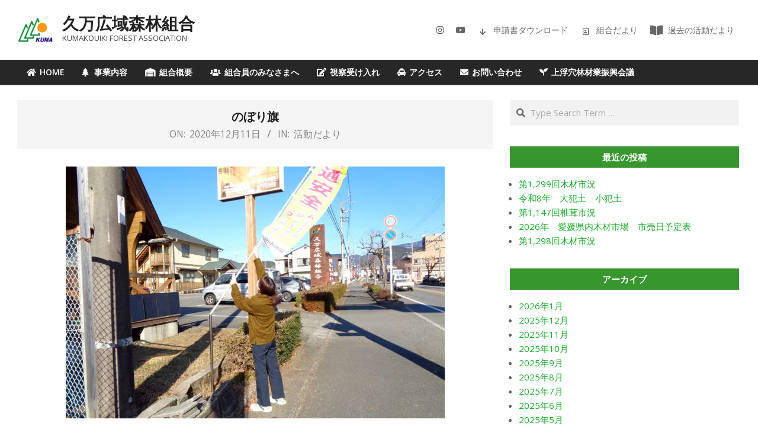

--- FILE ---
content_type: text/html; charset=UTF-8
request_url: https://kuma-forest.jp/2020/12/11/noboribata-2/
body_size: 88514
content:
<!DOCTYPE html>
<html dir="ltr" lang="ja" prefix="og: https://ogp.me/ns#">

<head>
<meta charset="UTF-8" />
<title>のぼり旗 | 久万広域森林組合</title>

		<!-- All in One SEO 4.9.3 - aioseo.com -->
	<meta name="description" content="駐車場に設置しているのぼり旗をたてやすくする為、朝からパイプを打ち込みました！ 今まで紐で結んでいたものがパイ" />
	<meta name="robots" content="max-image-preview:large" />
	<meta name="author" content="kumaforest"/>
	<link rel="canonical" href="https://kuma-forest.jp/2020/12/11/noboribata-2/" />
	<meta name="generator" content="All in One SEO (AIOSEO) 4.9.3" />
		<meta property="og:locale" content="ja_JP" />
		<meta property="og:site_name" content="久万広域森林組合 | KUMAKOUIKI FOREST ASSOCIATION" />
		<meta property="og:type" content="article" />
		<meta property="og:title" content="のぼり旗 | 久万広域森林組合" />
		<meta property="og:description" content="駐車場に設置しているのぼり旗をたてやすくする為、朝からパイプを打ち込みました！ 今まで紐で結んでいたものがパイ" />
		<meta property="og:url" content="https://kuma-forest.jp/2020/12/11/noboribata-2/" />
		<meta property="og:image" content="https://kuma-forest.jp/wp-content/uploads/2020/03/kumalogo-2.png" />
		<meta property="og:image:secure_url" content="https://kuma-forest.jp/wp-content/uploads/2020/03/kumalogo-2.png" />
		<meta property="article:published_time" content="2020-12-11T02:47:29+00:00" />
		<meta property="article:modified_time" content="2020-12-11T07:58:33+00:00" />
		<meta name="twitter:card" content="summary" />
		<meta name="twitter:title" content="のぼり旗 | 久万広域森林組合" />
		<meta name="twitter:description" content="駐車場に設置しているのぼり旗をたてやすくする為、朝からパイプを打ち込みました！ 今まで紐で結んでいたものがパイ" />
		<meta name="twitter:image" content="https://kuma-forest.jp/wp-content/uploads/2020/03/kumalogo-2.png" />
		<script type="application/ld+json" class="aioseo-schema">
			{"@context":"https:\/\/schema.org","@graph":[{"@type":"Article","@id":"https:\/\/kuma-forest.jp\/2020\/12\/11\/noboribata-2\/#article","name":"\u306e\u307c\u308a\u65d7 | \u4e45\u4e07\u5e83\u57df\u68ee\u6797\u7d44\u5408","headline":"\u306e\u307c\u308a\u65d7","author":{"@id":"https:\/\/kuma-forest.jp\/author\/kumaforest\/#author"},"publisher":{"@id":"https:\/\/kuma-forest.jp\/#organization"},"image":{"@type":"ImageObject","url":"https:\/\/kuma-forest.jp\/wp-content\/uploads\/2020\/12\/paipu3.jpg","width":640,"height":480},"datePublished":"2020-12-11T11:47:29+09:00","dateModified":"2020-12-11T16:58:33+09:00","inLanguage":"ja","mainEntityOfPage":{"@id":"https:\/\/kuma-forest.jp\/2020\/12\/11\/noboribata-2\/#webpage"},"isPartOf":{"@id":"https:\/\/kuma-forest.jp\/2020\/12\/11\/noboribata-2\/#webpage"},"articleSection":"\u6d3b\u52d5\u3060\u3088\u308a"},{"@type":"BreadcrumbList","@id":"https:\/\/kuma-forest.jp\/2020\/12\/11\/noboribata-2\/#breadcrumblist","itemListElement":[{"@type":"ListItem","@id":"https:\/\/kuma-forest.jp#listItem","position":1,"name":"\u30db\u30fc\u30e0","item":"https:\/\/kuma-forest.jp","nextItem":{"@type":"ListItem","@id":"https:\/\/kuma-forest.jp\/category\/katsudo\/#listItem","name":"\u6d3b\u52d5\u3060\u3088\u308a"}},{"@type":"ListItem","@id":"https:\/\/kuma-forest.jp\/category\/katsudo\/#listItem","position":2,"name":"\u6d3b\u52d5\u3060\u3088\u308a","item":"https:\/\/kuma-forest.jp\/category\/katsudo\/","nextItem":{"@type":"ListItem","@id":"https:\/\/kuma-forest.jp\/2020\/12\/11\/noboribata-2\/#listItem","name":"\u306e\u307c\u308a\u65d7"},"previousItem":{"@type":"ListItem","@id":"https:\/\/kuma-forest.jp#listItem","name":"\u30db\u30fc\u30e0"}},{"@type":"ListItem","@id":"https:\/\/kuma-forest.jp\/2020\/12\/11\/noboribata-2\/#listItem","position":3,"name":"\u306e\u307c\u308a\u65d7","previousItem":{"@type":"ListItem","@id":"https:\/\/kuma-forest.jp\/category\/katsudo\/#listItem","name":"\u6d3b\u52d5\u3060\u3088\u308a"}}]},{"@type":"Organization","@id":"https:\/\/kuma-forest.jp\/#organization","name":"\u4e45\u4e07\u5e83\u57df\u68ee\u6797\u7d44\u5408","description":"KUMAKOUIKI FOREST ASSOCIATION","url":"https:\/\/kuma-forest.jp\/","logo":{"@type":"ImageObject","url":"https:\/\/kuma-forest.jp\/wp-content\/uploads\/2020\/03\/kumalogo-2.png","@id":"https:\/\/kuma-forest.jp\/2020\/12\/11\/noboribata-2\/#organizationLogo","width":130,"height":89},"image":{"@id":"https:\/\/kuma-forest.jp\/2020\/12\/11\/noboribata-2\/#organizationLogo"}},{"@type":"Person","@id":"https:\/\/kuma-forest.jp\/author\/kumaforest\/#author","url":"https:\/\/kuma-forest.jp\/author\/kumaforest\/","name":"kumaforest","image":{"@type":"ImageObject","@id":"https:\/\/kuma-forest.jp\/2020\/12\/11\/noboribata-2\/#authorImage","url":"https:\/\/secure.gravatar.com\/avatar\/e6bed1e69126979224324cedff52565f39fd2e0316a798190b6dbb51cc7fede2?s=96&d=mm&r=g","width":96,"height":96,"caption":"kumaforest"}},{"@type":"WebPage","@id":"https:\/\/kuma-forest.jp\/2020\/12\/11\/noboribata-2\/#webpage","url":"https:\/\/kuma-forest.jp\/2020\/12\/11\/noboribata-2\/","name":"\u306e\u307c\u308a\u65d7 | \u4e45\u4e07\u5e83\u57df\u68ee\u6797\u7d44\u5408","description":"\u99d0\u8eca\u5834\u306b\u8a2d\u7f6e\u3057\u3066\u3044\u308b\u306e\u307c\u308a\u65d7\u3092\u305f\u3066\u3084\u3059\u304f\u3059\u308b\u70ba\u3001\u671d\u304b\u3089\u30d1\u30a4\u30d7\u3092\u6253\u3061\u8fbc\u307f\u307e\u3057\u305f\uff01 \u4eca\u307e\u3067\u7d10\u3067\u7d50\u3093\u3067\u3044\u305f\u3082\u306e\u304c\u30d1\u30a4","inLanguage":"ja","isPartOf":{"@id":"https:\/\/kuma-forest.jp\/#website"},"breadcrumb":{"@id":"https:\/\/kuma-forest.jp\/2020\/12\/11\/noboribata-2\/#breadcrumblist"},"author":{"@id":"https:\/\/kuma-forest.jp\/author\/kumaforest\/#author"},"creator":{"@id":"https:\/\/kuma-forest.jp\/author\/kumaforest\/#author"},"image":{"@type":"ImageObject","url":"https:\/\/kuma-forest.jp\/wp-content\/uploads\/2020\/12\/paipu3.jpg","@id":"https:\/\/kuma-forest.jp\/2020\/12\/11\/noboribata-2\/#mainImage","width":640,"height":480},"primaryImageOfPage":{"@id":"https:\/\/kuma-forest.jp\/2020\/12\/11\/noboribata-2\/#mainImage"},"datePublished":"2020-12-11T11:47:29+09:00","dateModified":"2020-12-11T16:58:33+09:00"},{"@type":"WebSite","@id":"https:\/\/kuma-forest.jp\/#website","url":"https:\/\/kuma-forest.jp\/","name":"\u4e45\u4e07\u5e83\u57df\u68ee\u6797\u7d44\u5408\uff5c\u611b\u5a9b\u770c\u4e45\u4e07\u9ad8\u539f\u753a","description":"KUMAKOUIKI FOREST ASSOCIATION","inLanguage":"ja","publisher":{"@id":"https:\/\/kuma-forest.jp\/#organization"}}]}
		</script>
		<!-- All in One SEO -->

<meta name="viewport" content="width=device-width, initial-scale=1" />
<meta name="generator" content="Unos Premium 2.12.1" />
<link rel='dns-prefetch' href='//maxcdn.bootstrapcdn.com' />
<link rel='dns-prefetch' href='//fonts.googleapis.com' />
<link rel="alternate" type="application/rss+xml" title="久万広域森林組合 &raquo; フィード" href="https://kuma-forest.jp/feed/" />
<link rel="alternate" type="application/rss+xml" title="久万広域森林組合 &raquo; コメントフィード" href="https://kuma-forest.jp/comments/feed/" />
<link rel="alternate" title="oEmbed (JSON)" type="application/json+oembed" href="https://kuma-forest.jp/wp-json/oembed/1.0/embed?url=https%3A%2F%2Fkuma-forest.jp%2F2020%2F12%2F11%2Fnoboribata-2%2F" />
<link rel="alternate" title="oEmbed (XML)" type="text/xml+oembed" href="https://kuma-forest.jp/wp-json/oembed/1.0/embed?url=https%3A%2F%2Fkuma-forest.jp%2F2020%2F12%2F11%2Fnoboribata-2%2F&#038;format=xml" />
<link rel="preload" href="https://kuma-forest.jp/wp-content/themes/unos-premium/library/fonticons/webfonts/fa-solid-900.woff2" as="font" crossorigin="anonymous">
<link rel="preload" href="https://kuma-forest.jp/wp-content/themes/unos-premium/library/fonticons/webfonts/fa-regular-400.woff2" as="font" crossorigin="anonymous">
<link rel="preload" href="https://kuma-forest.jp/wp-content/themes/unos-premium/library/fonticons/webfonts/fa-brands-400.woff2" as="font" crossorigin="anonymous">
<style id='wp-img-auto-sizes-contain-inline-css'>
img:is([sizes=auto i],[sizes^="auto," i]){contain-intrinsic-size:3000px 1500px}
/*# sourceURL=wp-img-auto-sizes-contain-inline-css */
</style>
<link rel='stylesheet' id='sbr_styles-css' href='https://kuma-forest.jp/wp-content/plugins/reviews-feed/assets/css/sbr-styles.min.css?ver=2.1.1' media='all' />
<link rel='stylesheet' id='sbi_styles-css' href='https://kuma-forest.jp/wp-content/plugins/instagram-feed/css/sbi-styles.min.css?ver=6.10.0' media='all' />
<style id='wp-emoji-styles-inline-css'>

	img.wp-smiley, img.emoji {
		display: inline !important;
		border: none !important;
		box-shadow: none !important;
		height: 1em !important;
		width: 1em !important;
		margin: 0 0.07em !important;
		vertical-align: -0.1em !important;
		background: none !important;
		padding: 0 !important;
	}
/*# sourceURL=wp-emoji-styles-inline-css */
</style>
<style id='wp-block-library-inline-css'>
:root{--wp-block-synced-color:#7a00df;--wp-block-synced-color--rgb:122,0,223;--wp-bound-block-color:var(--wp-block-synced-color);--wp-editor-canvas-background:#ddd;--wp-admin-theme-color:#007cba;--wp-admin-theme-color--rgb:0,124,186;--wp-admin-theme-color-darker-10:#006ba1;--wp-admin-theme-color-darker-10--rgb:0,107,160.5;--wp-admin-theme-color-darker-20:#005a87;--wp-admin-theme-color-darker-20--rgb:0,90,135;--wp-admin-border-width-focus:2px}@media (min-resolution:192dpi){:root{--wp-admin-border-width-focus:1.5px}}.wp-element-button{cursor:pointer}:root .has-very-light-gray-background-color{background-color:#eee}:root .has-very-dark-gray-background-color{background-color:#313131}:root .has-very-light-gray-color{color:#eee}:root .has-very-dark-gray-color{color:#313131}:root .has-vivid-green-cyan-to-vivid-cyan-blue-gradient-background{background:linear-gradient(135deg,#00d084,#0693e3)}:root .has-purple-crush-gradient-background{background:linear-gradient(135deg,#34e2e4,#4721fb 50%,#ab1dfe)}:root .has-hazy-dawn-gradient-background{background:linear-gradient(135deg,#faaca8,#dad0ec)}:root .has-subdued-olive-gradient-background{background:linear-gradient(135deg,#fafae1,#67a671)}:root .has-atomic-cream-gradient-background{background:linear-gradient(135deg,#fdd79a,#004a59)}:root .has-nightshade-gradient-background{background:linear-gradient(135deg,#330968,#31cdcf)}:root .has-midnight-gradient-background{background:linear-gradient(135deg,#020381,#2874fc)}:root{--wp--preset--font-size--normal:16px;--wp--preset--font-size--huge:42px}.has-regular-font-size{font-size:1em}.has-larger-font-size{font-size:2.625em}.has-normal-font-size{font-size:var(--wp--preset--font-size--normal)}.has-huge-font-size{font-size:var(--wp--preset--font-size--huge)}.has-text-align-center{text-align:center}.has-text-align-left{text-align:left}.has-text-align-right{text-align:right}.has-fit-text{white-space:nowrap!important}#end-resizable-editor-section{display:none}.aligncenter{clear:both}.items-justified-left{justify-content:flex-start}.items-justified-center{justify-content:center}.items-justified-right{justify-content:flex-end}.items-justified-space-between{justify-content:space-between}.screen-reader-text{border:0;clip-path:inset(50%);height:1px;margin:-1px;overflow:hidden;padding:0;position:absolute;width:1px;word-wrap:normal!important}.screen-reader-text:focus{background-color:#ddd;clip-path:none;color:#444;display:block;font-size:1em;height:auto;left:5px;line-height:normal;padding:15px 23px 14px;text-decoration:none;top:5px;width:auto;z-index:100000}html :where(.has-border-color){border-style:solid}html :where([style*=border-top-color]){border-top-style:solid}html :where([style*=border-right-color]){border-right-style:solid}html :where([style*=border-bottom-color]){border-bottom-style:solid}html :where([style*=border-left-color]){border-left-style:solid}html :where([style*=border-width]){border-style:solid}html :where([style*=border-top-width]){border-top-style:solid}html :where([style*=border-right-width]){border-right-style:solid}html :where([style*=border-bottom-width]){border-bottom-style:solid}html :where([style*=border-left-width]){border-left-style:solid}html :where(img[class*=wp-image-]){height:auto;max-width:100%}:where(figure){margin:0 0 1em}html :where(.is-position-sticky){--wp-admin--admin-bar--position-offset:var(--wp-admin--admin-bar--height,0px)}@media screen and (max-width:600px){html :where(.is-position-sticky){--wp-admin--admin-bar--position-offset:0px}}

/*# sourceURL=wp-block-library-inline-css */
</style><style id='wp-block-gallery-inline-css'>
.blocks-gallery-grid:not(.has-nested-images),.wp-block-gallery:not(.has-nested-images){display:flex;flex-wrap:wrap;list-style-type:none;margin:0;padding:0}.blocks-gallery-grid:not(.has-nested-images) .blocks-gallery-image,.blocks-gallery-grid:not(.has-nested-images) .blocks-gallery-item,.wp-block-gallery:not(.has-nested-images) .blocks-gallery-image,.wp-block-gallery:not(.has-nested-images) .blocks-gallery-item{display:flex;flex-direction:column;flex-grow:1;justify-content:center;margin:0 1em 1em 0;position:relative;width:calc(50% - 1em)}.blocks-gallery-grid:not(.has-nested-images) .blocks-gallery-image:nth-of-type(2n),.blocks-gallery-grid:not(.has-nested-images) .blocks-gallery-item:nth-of-type(2n),.wp-block-gallery:not(.has-nested-images) .blocks-gallery-image:nth-of-type(2n),.wp-block-gallery:not(.has-nested-images) .blocks-gallery-item:nth-of-type(2n){margin-right:0}.blocks-gallery-grid:not(.has-nested-images) .blocks-gallery-image figure,.blocks-gallery-grid:not(.has-nested-images) .blocks-gallery-item figure,.wp-block-gallery:not(.has-nested-images) .blocks-gallery-image figure,.wp-block-gallery:not(.has-nested-images) .blocks-gallery-item figure{align-items:flex-end;display:flex;height:100%;justify-content:flex-start;margin:0}.blocks-gallery-grid:not(.has-nested-images) .blocks-gallery-image img,.blocks-gallery-grid:not(.has-nested-images) .blocks-gallery-item img,.wp-block-gallery:not(.has-nested-images) .blocks-gallery-image img,.wp-block-gallery:not(.has-nested-images) .blocks-gallery-item img{display:block;height:auto;max-width:100%;width:auto}.blocks-gallery-grid:not(.has-nested-images) .blocks-gallery-image figcaption,.blocks-gallery-grid:not(.has-nested-images) .blocks-gallery-item figcaption,.wp-block-gallery:not(.has-nested-images) .blocks-gallery-image figcaption,.wp-block-gallery:not(.has-nested-images) .blocks-gallery-item figcaption{background:linear-gradient(0deg,#000000b3,#0000004d 70%,#0000);bottom:0;box-sizing:border-box;color:#fff;font-size:.8em;margin:0;max-height:100%;overflow:auto;padding:3em .77em .7em;position:absolute;text-align:center;width:100%;z-index:2}.blocks-gallery-grid:not(.has-nested-images) .blocks-gallery-image figcaption img,.blocks-gallery-grid:not(.has-nested-images) .blocks-gallery-item figcaption img,.wp-block-gallery:not(.has-nested-images) .blocks-gallery-image figcaption img,.wp-block-gallery:not(.has-nested-images) .blocks-gallery-item figcaption img{display:inline}.blocks-gallery-grid:not(.has-nested-images) figcaption,.wp-block-gallery:not(.has-nested-images) figcaption{flex-grow:1}.blocks-gallery-grid:not(.has-nested-images).is-cropped .blocks-gallery-image a,.blocks-gallery-grid:not(.has-nested-images).is-cropped .blocks-gallery-image img,.blocks-gallery-grid:not(.has-nested-images).is-cropped .blocks-gallery-item a,.blocks-gallery-grid:not(.has-nested-images).is-cropped .blocks-gallery-item img,.wp-block-gallery:not(.has-nested-images).is-cropped .blocks-gallery-image a,.wp-block-gallery:not(.has-nested-images).is-cropped .blocks-gallery-image img,.wp-block-gallery:not(.has-nested-images).is-cropped .blocks-gallery-item a,.wp-block-gallery:not(.has-nested-images).is-cropped .blocks-gallery-item img{flex:1;height:100%;object-fit:cover;width:100%}.blocks-gallery-grid:not(.has-nested-images).columns-1 .blocks-gallery-image,.blocks-gallery-grid:not(.has-nested-images).columns-1 .blocks-gallery-item,.wp-block-gallery:not(.has-nested-images).columns-1 .blocks-gallery-image,.wp-block-gallery:not(.has-nested-images).columns-1 .blocks-gallery-item{margin-right:0;width:100%}@media (min-width:600px){.blocks-gallery-grid:not(.has-nested-images).columns-3 .blocks-gallery-image,.blocks-gallery-grid:not(.has-nested-images).columns-3 .blocks-gallery-item,.wp-block-gallery:not(.has-nested-images).columns-3 .blocks-gallery-image,.wp-block-gallery:not(.has-nested-images).columns-3 .blocks-gallery-item{margin-right:1em;width:calc(33.33333% - .66667em)}.blocks-gallery-grid:not(.has-nested-images).columns-4 .blocks-gallery-image,.blocks-gallery-grid:not(.has-nested-images).columns-4 .blocks-gallery-item,.wp-block-gallery:not(.has-nested-images).columns-4 .blocks-gallery-image,.wp-block-gallery:not(.has-nested-images).columns-4 .blocks-gallery-item{margin-right:1em;width:calc(25% - .75em)}.blocks-gallery-grid:not(.has-nested-images).columns-5 .blocks-gallery-image,.blocks-gallery-grid:not(.has-nested-images).columns-5 .blocks-gallery-item,.wp-block-gallery:not(.has-nested-images).columns-5 .blocks-gallery-image,.wp-block-gallery:not(.has-nested-images).columns-5 .blocks-gallery-item{margin-right:1em;width:calc(20% - .8em)}.blocks-gallery-grid:not(.has-nested-images).columns-6 .blocks-gallery-image,.blocks-gallery-grid:not(.has-nested-images).columns-6 .blocks-gallery-item,.wp-block-gallery:not(.has-nested-images).columns-6 .blocks-gallery-image,.wp-block-gallery:not(.has-nested-images).columns-6 .blocks-gallery-item{margin-right:1em;width:calc(16.66667% - .83333em)}.blocks-gallery-grid:not(.has-nested-images).columns-7 .blocks-gallery-image,.blocks-gallery-grid:not(.has-nested-images).columns-7 .blocks-gallery-item,.wp-block-gallery:not(.has-nested-images).columns-7 .blocks-gallery-image,.wp-block-gallery:not(.has-nested-images).columns-7 .blocks-gallery-item{margin-right:1em;width:calc(14.28571% - .85714em)}.blocks-gallery-grid:not(.has-nested-images).columns-8 .blocks-gallery-image,.blocks-gallery-grid:not(.has-nested-images).columns-8 .blocks-gallery-item,.wp-block-gallery:not(.has-nested-images).columns-8 .blocks-gallery-image,.wp-block-gallery:not(.has-nested-images).columns-8 .blocks-gallery-item{margin-right:1em;width:calc(12.5% - .875em)}.blocks-gallery-grid:not(.has-nested-images).columns-1 .blocks-gallery-image:nth-of-type(1n),.blocks-gallery-grid:not(.has-nested-images).columns-1 .blocks-gallery-item:nth-of-type(1n),.blocks-gallery-grid:not(.has-nested-images).columns-2 .blocks-gallery-image:nth-of-type(2n),.blocks-gallery-grid:not(.has-nested-images).columns-2 .blocks-gallery-item:nth-of-type(2n),.blocks-gallery-grid:not(.has-nested-images).columns-3 .blocks-gallery-image:nth-of-type(3n),.blocks-gallery-grid:not(.has-nested-images).columns-3 .blocks-gallery-item:nth-of-type(3n),.blocks-gallery-grid:not(.has-nested-images).columns-4 .blocks-gallery-image:nth-of-type(4n),.blocks-gallery-grid:not(.has-nested-images).columns-4 .blocks-gallery-item:nth-of-type(4n),.blocks-gallery-grid:not(.has-nested-images).columns-5 .blocks-gallery-image:nth-of-type(5n),.blocks-gallery-grid:not(.has-nested-images).columns-5 .blocks-gallery-item:nth-of-type(5n),.blocks-gallery-grid:not(.has-nested-images).columns-6 .blocks-gallery-image:nth-of-type(6n),.blocks-gallery-grid:not(.has-nested-images).columns-6 .blocks-gallery-item:nth-of-type(6n),.blocks-gallery-grid:not(.has-nested-images).columns-7 .blocks-gallery-image:nth-of-type(7n),.blocks-gallery-grid:not(.has-nested-images).columns-7 .blocks-gallery-item:nth-of-type(7n),.blocks-gallery-grid:not(.has-nested-images).columns-8 .blocks-gallery-image:nth-of-type(8n),.blocks-gallery-grid:not(.has-nested-images).columns-8 .blocks-gallery-item:nth-of-type(8n),.wp-block-gallery:not(.has-nested-images).columns-1 .blocks-gallery-image:nth-of-type(1n),.wp-block-gallery:not(.has-nested-images).columns-1 .blocks-gallery-item:nth-of-type(1n),.wp-block-gallery:not(.has-nested-images).columns-2 .blocks-gallery-image:nth-of-type(2n),.wp-block-gallery:not(.has-nested-images).columns-2 .blocks-gallery-item:nth-of-type(2n),.wp-block-gallery:not(.has-nested-images).columns-3 .blocks-gallery-image:nth-of-type(3n),.wp-block-gallery:not(.has-nested-images).columns-3 .blocks-gallery-item:nth-of-type(3n),.wp-block-gallery:not(.has-nested-images).columns-4 .blocks-gallery-image:nth-of-type(4n),.wp-block-gallery:not(.has-nested-images).columns-4 .blocks-gallery-item:nth-of-type(4n),.wp-block-gallery:not(.has-nested-images).columns-5 .blocks-gallery-image:nth-of-type(5n),.wp-block-gallery:not(.has-nested-images).columns-5 .blocks-gallery-item:nth-of-type(5n),.wp-block-gallery:not(.has-nested-images).columns-6 .blocks-gallery-image:nth-of-type(6n),.wp-block-gallery:not(.has-nested-images).columns-6 .blocks-gallery-item:nth-of-type(6n),.wp-block-gallery:not(.has-nested-images).columns-7 .blocks-gallery-image:nth-of-type(7n),.wp-block-gallery:not(.has-nested-images).columns-7 .blocks-gallery-item:nth-of-type(7n),.wp-block-gallery:not(.has-nested-images).columns-8 .blocks-gallery-image:nth-of-type(8n),.wp-block-gallery:not(.has-nested-images).columns-8 .blocks-gallery-item:nth-of-type(8n){margin-right:0}}.blocks-gallery-grid:not(.has-nested-images) .blocks-gallery-image:last-child,.blocks-gallery-grid:not(.has-nested-images) .blocks-gallery-item:last-child,.wp-block-gallery:not(.has-nested-images) .blocks-gallery-image:last-child,.wp-block-gallery:not(.has-nested-images) .blocks-gallery-item:last-child{margin-right:0}.blocks-gallery-grid:not(.has-nested-images).alignleft,.blocks-gallery-grid:not(.has-nested-images).alignright,.wp-block-gallery:not(.has-nested-images).alignleft,.wp-block-gallery:not(.has-nested-images).alignright{max-width:420px;width:100%}.blocks-gallery-grid:not(.has-nested-images).aligncenter .blocks-gallery-item figure,.wp-block-gallery:not(.has-nested-images).aligncenter .blocks-gallery-item figure{justify-content:center}.wp-block-gallery:not(.is-cropped) .blocks-gallery-item{align-self:flex-start}figure.wp-block-gallery.has-nested-images{align-items:normal}.wp-block-gallery.has-nested-images figure.wp-block-image:not(#individual-image){margin:0;width:calc(50% - var(--wp--style--unstable-gallery-gap, 16px)/2)}.wp-block-gallery.has-nested-images figure.wp-block-image{box-sizing:border-box;display:flex;flex-direction:column;flex-grow:1;justify-content:center;max-width:100%;position:relative}.wp-block-gallery.has-nested-images figure.wp-block-image>a,.wp-block-gallery.has-nested-images figure.wp-block-image>div{flex-direction:column;flex-grow:1;margin:0}.wp-block-gallery.has-nested-images figure.wp-block-image img{display:block;height:auto;max-width:100%!important;width:auto}.wp-block-gallery.has-nested-images figure.wp-block-image figcaption,.wp-block-gallery.has-nested-images figure.wp-block-image:has(figcaption):before{bottom:0;left:0;max-height:100%;position:absolute;right:0}.wp-block-gallery.has-nested-images figure.wp-block-image:has(figcaption):before{backdrop-filter:blur(3px);content:"";height:100%;-webkit-mask-image:linear-gradient(0deg,#000 20%,#0000);mask-image:linear-gradient(0deg,#000 20%,#0000);max-height:40%;pointer-events:none}.wp-block-gallery.has-nested-images figure.wp-block-image figcaption{box-sizing:border-box;color:#fff;font-size:13px;margin:0;overflow:auto;padding:1em;text-align:center;text-shadow:0 0 1.5px #000}.wp-block-gallery.has-nested-images figure.wp-block-image figcaption::-webkit-scrollbar{height:12px;width:12px}.wp-block-gallery.has-nested-images figure.wp-block-image figcaption::-webkit-scrollbar-track{background-color:initial}.wp-block-gallery.has-nested-images figure.wp-block-image figcaption::-webkit-scrollbar-thumb{background-clip:padding-box;background-color:initial;border:3px solid #0000;border-radius:8px}.wp-block-gallery.has-nested-images figure.wp-block-image figcaption:focus-within::-webkit-scrollbar-thumb,.wp-block-gallery.has-nested-images figure.wp-block-image figcaption:focus::-webkit-scrollbar-thumb,.wp-block-gallery.has-nested-images figure.wp-block-image figcaption:hover::-webkit-scrollbar-thumb{background-color:#fffc}.wp-block-gallery.has-nested-images figure.wp-block-image figcaption{scrollbar-color:#0000 #0000;scrollbar-gutter:stable both-edges;scrollbar-width:thin}.wp-block-gallery.has-nested-images figure.wp-block-image figcaption:focus,.wp-block-gallery.has-nested-images figure.wp-block-image figcaption:focus-within,.wp-block-gallery.has-nested-images figure.wp-block-image figcaption:hover{scrollbar-color:#fffc #0000}.wp-block-gallery.has-nested-images figure.wp-block-image figcaption{will-change:transform}@media (hover:none){.wp-block-gallery.has-nested-images figure.wp-block-image figcaption{scrollbar-color:#fffc #0000}}.wp-block-gallery.has-nested-images figure.wp-block-image figcaption{background:linear-gradient(0deg,#0006,#0000)}.wp-block-gallery.has-nested-images figure.wp-block-image figcaption img{display:inline}.wp-block-gallery.has-nested-images figure.wp-block-image figcaption a{color:inherit}.wp-block-gallery.has-nested-images figure.wp-block-image.has-custom-border img{box-sizing:border-box}.wp-block-gallery.has-nested-images figure.wp-block-image.has-custom-border>a,.wp-block-gallery.has-nested-images figure.wp-block-image.has-custom-border>div,.wp-block-gallery.has-nested-images figure.wp-block-image.is-style-rounded>a,.wp-block-gallery.has-nested-images figure.wp-block-image.is-style-rounded>div{flex:1 1 auto}.wp-block-gallery.has-nested-images figure.wp-block-image.has-custom-border figcaption,.wp-block-gallery.has-nested-images figure.wp-block-image.is-style-rounded figcaption{background:none;color:inherit;flex:initial;margin:0;padding:10px 10px 9px;position:relative;text-shadow:none}.wp-block-gallery.has-nested-images figure.wp-block-image.has-custom-border:before,.wp-block-gallery.has-nested-images figure.wp-block-image.is-style-rounded:before{content:none}.wp-block-gallery.has-nested-images figcaption{flex-basis:100%;flex-grow:1;text-align:center}.wp-block-gallery.has-nested-images:not(.is-cropped) figure.wp-block-image:not(#individual-image){margin-bottom:auto;margin-top:0}.wp-block-gallery.has-nested-images.is-cropped figure.wp-block-image:not(#individual-image){align-self:inherit}.wp-block-gallery.has-nested-images.is-cropped figure.wp-block-image:not(#individual-image)>a,.wp-block-gallery.has-nested-images.is-cropped figure.wp-block-image:not(#individual-image)>div:not(.components-drop-zone){display:flex}.wp-block-gallery.has-nested-images.is-cropped figure.wp-block-image:not(#individual-image) a,.wp-block-gallery.has-nested-images.is-cropped figure.wp-block-image:not(#individual-image) img{flex:1 0 0%;height:100%;object-fit:cover;width:100%}.wp-block-gallery.has-nested-images.columns-1 figure.wp-block-image:not(#individual-image){width:100%}@media (min-width:600px){.wp-block-gallery.has-nested-images.columns-3 figure.wp-block-image:not(#individual-image){width:calc(33.33333% - var(--wp--style--unstable-gallery-gap, 16px)*.66667)}.wp-block-gallery.has-nested-images.columns-4 figure.wp-block-image:not(#individual-image){width:calc(25% - var(--wp--style--unstable-gallery-gap, 16px)*.75)}.wp-block-gallery.has-nested-images.columns-5 figure.wp-block-image:not(#individual-image){width:calc(20% - var(--wp--style--unstable-gallery-gap, 16px)*.8)}.wp-block-gallery.has-nested-images.columns-6 figure.wp-block-image:not(#individual-image){width:calc(16.66667% - var(--wp--style--unstable-gallery-gap, 16px)*.83333)}.wp-block-gallery.has-nested-images.columns-7 figure.wp-block-image:not(#individual-image){width:calc(14.28571% - var(--wp--style--unstable-gallery-gap, 16px)*.85714)}.wp-block-gallery.has-nested-images.columns-8 figure.wp-block-image:not(#individual-image){width:calc(12.5% - var(--wp--style--unstable-gallery-gap, 16px)*.875)}.wp-block-gallery.has-nested-images.columns-default figure.wp-block-image:not(#individual-image){width:calc(33.33% - var(--wp--style--unstable-gallery-gap, 16px)*.66667)}.wp-block-gallery.has-nested-images.columns-default figure.wp-block-image:not(#individual-image):first-child:nth-last-child(2),.wp-block-gallery.has-nested-images.columns-default figure.wp-block-image:not(#individual-image):first-child:nth-last-child(2)~figure.wp-block-image:not(#individual-image){width:calc(50% - var(--wp--style--unstable-gallery-gap, 16px)*.5)}.wp-block-gallery.has-nested-images.columns-default figure.wp-block-image:not(#individual-image):first-child:last-child{width:100%}}.wp-block-gallery.has-nested-images.alignleft,.wp-block-gallery.has-nested-images.alignright{max-width:420px;width:100%}.wp-block-gallery.has-nested-images.aligncenter{justify-content:center}
/*# sourceURL=https://kuma-forest.jp/wp-includes/blocks/gallery/style.min.css */
</style>
<style id='wp-block-gallery-theme-inline-css'>
.blocks-gallery-caption{color:#555;font-size:13px;text-align:center}.is-dark-theme .blocks-gallery-caption{color:#ffffffa6}
/*# sourceURL=https://kuma-forest.jp/wp-includes/blocks/gallery/theme.min.css */
</style>
<style id='wp-block-paragraph-inline-css'>
.is-small-text{font-size:.875em}.is-regular-text{font-size:1em}.is-large-text{font-size:2.25em}.is-larger-text{font-size:3em}.has-drop-cap:not(:focus):first-letter{float:left;font-size:8.4em;font-style:normal;font-weight:100;line-height:.68;margin:.05em .1em 0 0;text-transform:uppercase}body.rtl .has-drop-cap:not(:focus):first-letter{float:none;margin-left:.1em}p.has-drop-cap.has-background{overflow:hidden}:root :where(p.has-background){padding:1.25em 2.375em}:where(p.has-text-color:not(.has-link-color)) a{color:inherit}p.has-text-align-left[style*="writing-mode:vertical-lr"],p.has-text-align-right[style*="writing-mode:vertical-rl"]{rotate:180deg}
/*# sourceURL=https://kuma-forest.jp/wp-includes/blocks/paragraph/style.min.css */
</style>
<style id='global-styles-inline-css'>
:root{--wp--preset--aspect-ratio--square: 1;--wp--preset--aspect-ratio--4-3: 4/3;--wp--preset--aspect-ratio--3-4: 3/4;--wp--preset--aspect-ratio--3-2: 3/2;--wp--preset--aspect-ratio--2-3: 2/3;--wp--preset--aspect-ratio--16-9: 16/9;--wp--preset--aspect-ratio--9-16: 9/16;--wp--preset--color--black: #000000;--wp--preset--color--cyan-bluish-gray: #abb8c3;--wp--preset--color--white: #ffffff;--wp--preset--color--pale-pink: #f78da7;--wp--preset--color--vivid-red: #cf2e2e;--wp--preset--color--luminous-vivid-orange: #ff6900;--wp--preset--color--luminous-vivid-amber: #fcb900;--wp--preset--color--light-green-cyan: #7bdcb5;--wp--preset--color--vivid-green-cyan: #00d084;--wp--preset--color--pale-cyan-blue: #8ed1fc;--wp--preset--color--vivid-cyan-blue: #0693e3;--wp--preset--color--vivid-purple: #9b51e0;--wp--preset--color--accent: #37962e;--wp--preset--color--accent-font: #ffffff;--wp--preset--gradient--vivid-cyan-blue-to-vivid-purple: linear-gradient(135deg,rgb(6,147,227) 0%,rgb(155,81,224) 100%);--wp--preset--gradient--light-green-cyan-to-vivid-green-cyan: linear-gradient(135deg,rgb(122,220,180) 0%,rgb(0,208,130) 100%);--wp--preset--gradient--luminous-vivid-amber-to-luminous-vivid-orange: linear-gradient(135deg,rgb(252,185,0) 0%,rgb(255,105,0) 100%);--wp--preset--gradient--luminous-vivid-orange-to-vivid-red: linear-gradient(135deg,rgb(255,105,0) 0%,rgb(207,46,46) 100%);--wp--preset--gradient--very-light-gray-to-cyan-bluish-gray: linear-gradient(135deg,rgb(238,238,238) 0%,rgb(169,184,195) 100%);--wp--preset--gradient--cool-to-warm-spectrum: linear-gradient(135deg,rgb(74,234,220) 0%,rgb(151,120,209) 20%,rgb(207,42,186) 40%,rgb(238,44,130) 60%,rgb(251,105,98) 80%,rgb(254,248,76) 100%);--wp--preset--gradient--blush-light-purple: linear-gradient(135deg,rgb(255,206,236) 0%,rgb(152,150,240) 100%);--wp--preset--gradient--blush-bordeaux: linear-gradient(135deg,rgb(254,205,165) 0%,rgb(254,45,45) 50%,rgb(107,0,62) 100%);--wp--preset--gradient--luminous-dusk: linear-gradient(135deg,rgb(255,203,112) 0%,rgb(199,81,192) 50%,rgb(65,88,208) 100%);--wp--preset--gradient--pale-ocean: linear-gradient(135deg,rgb(255,245,203) 0%,rgb(182,227,212) 50%,rgb(51,167,181) 100%);--wp--preset--gradient--electric-grass: linear-gradient(135deg,rgb(202,248,128) 0%,rgb(113,206,126) 100%);--wp--preset--gradient--midnight: linear-gradient(135deg,rgb(2,3,129) 0%,rgb(40,116,252) 100%);--wp--preset--font-size--small: 13px;--wp--preset--font-size--medium: 20px;--wp--preset--font-size--large: 36px;--wp--preset--font-size--x-large: 42px;--wp--preset--spacing--20: 0.44rem;--wp--preset--spacing--30: 0.67rem;--wp--preset--spacing--40: 1rem;--wp--preset--spacing--50: 1.5rem;--wp--preset--spacing--60: 2.25rem;--wp--preset--spacing--70: 3.38rem;--wp--preset--spacing--80: 5.06rem;--wp--preset--shadow--natural: 6px 6px 9px rgba(0, 0, 0, 0.2);--wp--preset--shadow--deep: 12px 12px 50px rgba(0, 0, 0, 0.4);--wp--preset--shadow--sharp: 6px 6px 0px rgba(0, 0, 0, 0.2);--wp--preset--shadow--outlined: 6px 6px 0px -3px rgb(255, 255, 255), 6px 6px rgb(0, 0, 0);--wp--preset--shadow--crisp: 6px 6px 0px rgb(0, 0, 0);}:where(.is-layout-flex){gap: 0.5em;}:where(.is-layout-grid){gap: 0.5em;}body .is-layout-flex{display: flex;}.is-layout-flex{flex-wrap: wrap;align-items: center;}.is-layout-flex > :is(*, div){margin: 0;}body .is-layout-grid{display: grid;}.is-layout-grid > :is(*, div){margin: 0;}:where(.wp-block-columns.is-layout-flex){gap: 2em;}:where(.wp-block-columns.is-layout-grid){gap: 2em;}:where(.wp-block-post-template.is-layout-flex){gap: 1.25em;}:where(.wp-block-post-template.is-layout-grid){gap: 1.25em;}.has-black-color{color: var(--wp--preset--color--black) !important;}.has-cyan-bluish-gray-color{color: var(--wp--preset--color--cyan-bluish-gray) !important;}.has-white-color{color: var(--wp--preset--color--white) !important;}.has-pale-pink-color{color: var(--wp--preset--color--pale-pink) !important;}.has-vivid-red-color{color: var(--wp--preset--color--vivid-red) !important;}.has-luminous-vivid-orange-color{color: var(--wp--preset--color--luminous-vivid-orange) !important;}.has-luminous-vivid-amber-color{color: var(--wp--preset--color--luminous-vivid-amber) !important;}.has-light-green-cyan-color{color: var(--wp--preset--color--light-green-cyan) !important;}.has-vivid-green-cyan-color{color: var(--wp--preset--color--vivid-green-cyan) !important;}.has-pale-cyan-blue-color{color: var(--wp--preset--color--pale-cyan-blue) !important;}.has-vivid-cyan-blue-color{color: var(--wp--preset--color--vivid-cyan-blue) !important;}.has-vivid-purple-color{color: var(--wp--preset--color--vivid-purple) !important;}.has-black-background-color{background-color: var(--wp--preset--color--black) !important;}.has-cyan-bluish-gray-background-color{background-color: var(--wp--preset--color--cyan-bluish-gray) !important;}.has-white-background-color{background-color: var(--wp--preset--color--white) !important;}.has-pale-pink-background-color{background-color: var(--wp--preset--color--pale-pink) !important;}.has-vivid-red-background-color{background-color: var(--wp--preset--color--vivid-red) !important;}.has-luminous-vivid-orange-background-color{background-color: var(--wp--preset--color--luminous-vivid-orange) !important;}.has-luminous-vivid-amber-background-color{background-color: var(--wp--preset--color--luminous-vivid-amber) !important;}.has-light-green-cyan-background-color{background-color: var(--wp--preset--color--light-green-cyan) !important;}.has-vivid-green-cyan-background-color{background-color: var(--wp--preset--color--vivid-green-cyan) !important;}.has-pale-cyan-blue-background-color{background-color: var(--wp--preset--color--pale-cyan-blue) !important;}.has-vivid-cyan-blue-background-color{background-color: var(--wp--preset--color--vivid-cyan-blue) !important;}.has-vivid-purple-background-color{background-color: var(--wp--preset--color--vivid-purple) !important;}.has-black-border-color{border-color: var(--wp--preset--color--black) !important;}.has-cyan-bluish-gray-border-color{border-color: var(--wp--preset--color--cyan-bluish-gray) !important;}.has-white-border-color{border-color: var(--wp--preset--color--white) !important;}.has-pale-pink-border-color{border-color: var(--wp--preset--color--pale-pink) !important;}.has-vivid-red-border-color{border-color: var(--wp--preset--color--vivid-red) !important;}.has-luminous-vivid-orange-border-color{border-color: var(--wp--preset--color--luminous-vivid-orange) !important;}.has-luminous-vivid-amber-border-color{border-color: var(--wp--preset--color--luminous-vivid-amber) !important;}.has-light-green-cyan-border-color{border-color: var(--wp--preset--color--light-green-cyan) !important;}.has-vivid-green-cyan-border-color{border-color: var(--wp--preset--color--vivid-green-cyan) !important;}.has-pale-cyan-blue-border-color{border-color: var(--wp--preset--color--pale-cyan-blue) !important;}.has-vivid-cyan-blue-border-color{border-color: var(--wp--preset--color--vivid-cyan-blue) !important;}.has-vivid-purple-border-color{border-color: var(--wp--preset--color--vivid-purple) !important;}.has-vivid-cyan-blue-to-vivid-purple-gradient-background{background: var(--wp--preset--gradient--vivid-cyan-blue-to-vivid-purple) !important;}.has-light-green-cyan-to-vivid-green-cyan-gradient-background{background: var(--wp--preset--gradient--light-green-cyan-to-vivid-green-cyan) !important;}.has-luminous-vivid-amber-to-luminous-vivid-orange-gradient-background{background: var(--wp--preset--gradient--luminous-vivid-amber-to-luminous-vivid-orange) !important;}.has-luminous-vivid-orange-to-vivid-red-gradient-background{background: var(--wp--preset--gradient--luminous-vivid-orange-to-vivid-red) !important;}.has-very-light-gray-to-cyan-bluish-gray-gradient-background{background: var(--wp--preset--gradient--very-light-gray-to-cyan-bluish-gray) !important;}.has-cool-to-warm-spectrum-gradient-background{background: var(--wp--preset--gradient--cool-to-warm-spectrum) !important;}.has-blush-light-purple-gradient-background{background: var(--wp--preset--gradient--blush-light-purple) !important;}.has-blush-bordeaux-gradient-background{background: var(--wp--preset--gradient--blush-bordeaux) !important;}.has-luminous-dusk-gradient-background{background: var(--wp--preset--gradient--luminous-dusk) !important;}.has-pale-ocean-gradient-background{background: var(--wp--preset--gradient--pale-ocean) !important;}.has-electric-grass-gradient-background{background: var(--wp--preset--gradient--electric-grass) !important;}.has-midnight-gradient-background{background: var(--wp--preset--gradient--midnight) !important;}.has-small-font-size{font-size: var(--wp--preset--font-size--small) !important;}.has-medium-font-size{font-size: var(--wp--preset--font-size--medium) !important;}.has-large-font-size{font-size: var(--wp--preset--font-size--large) !important;}.has-x-large-font-size{font-size: var(--wp--preset--font-size--x-large) !important;}
/*# sourceURL=global-styles-inline-css */
</style>
<style id='core-block-supports-inline-css'>
.wp-block-gallery.wp-block-gallery-1{--wp--style--unstable-gallery-gap:var( --wp--style--gallery-gap-default, var( --gallery-block--gutter-size, var( --wp--style--block-gap, 0.5em ) ) );gap:var( --wp--style--gallery-gap-default, var( --gallery-block--gutter-size, var( --wp--style--block-gap, 0.5em ) ) );}.wp-block-gallery.wp-block-gallery-2{--wp--style--unstable-gallery-gap:var( --wp--style--gallery-gap-default, var( --gallery-block--gutter-size, var( --wp--style--block-gap, 0.5em ) ) );gap:var( --wp--style--gallery-gap-default, var( --gallery-block--gutter-size, var( --wp--style--block-gap, 0.5em ) ) );}
/*# sourceURL=core-block-supports-inline-css */
</style>

<style id='classic-theme-styles-inline-css'>
/*! This file is auto-generated */
.wp-block-button__link{color:#fff;background-color:#32373c;border-radius:9999px;box-shadow:none;text-decoration:none;padding:calc(.667em + 2px) calc(1.333em + 2px);font-size:1.125em}.wp-block-file__button{background:#32373c;color:#fff;text-decoration:none}
/*# sourceURL=/wp-includes/css/classic-themes.min.css */
</style>
<link rel='stylesheet' id='contact-form-7-css' href='https://kuma-forest.jp/wp-content/plugins/contact-form-7/includes/css/styles.css?ver=6.1.4' media='all' />
<link rel='stylesheet' id='ctf_styles-css' href='https://kuma-forest.jp/wp-content/plugins/custom-twitter-feeds/css/ctf-styles.min.css?ver=2.3.1' media='all' />
<link rel='stylesheet' id='lightSlider-css' href='https://kuma-forest.jp/wp-content/plugins/hootkit/assets/lightSlider.min.css?ver=1.1.2' media='' />
<link rel='stylesheet' id='font-awesome-css' href='https://kuma-forest.jp/wp-content/themes/unos-premium/library/fonticons/font-awesome.css?ver=5.15.4' media='all' />
<link rel='stylesheet' id='cff-css' href='https://kuma-forest.jp/wp-content/plugins/custom-facebook-feed/assets/css/cff-style.min.css?ver=4.3.4' media='all' />
<link rel='stylesheet' id='sb-font-awesome-css' href='https://maxcdn.bootstrapcdn.com/font-awesome/4.7.0/css/font-awesome.min.css?ver=6.9' media='all' />
<link rel='stylesheet' id='unos-googlefont-css' href='https://fonts.googleapis.com/css2?family=Open%20Sans:ital,wght@0,300;0,400;0,500;0,600;0,700;0,800;1,400;1,700&#038;family=Adamina:ital,wght@0,300;0,400;0,500;0,600;0,700;0,800;1,400;1,700&#038;display=swap' media='all' />
<link rel='stylesheet' id='lightGallery-css' href='https://kuma-forest.jp/wp-content/themes/unos-premium/premium/css/lightGallery.css?ver=1.1.4' media='all' />
<link rel='stylesheet' id='hoot-style-css' href='https://kuma-forest.jp/wp-content/themes/unos-premium/style.css?ver=2.12.1' media='all' />
<link rel='stylesheet' id='unos-hootkit-css' href='https://kuma-forest.jp/wp-content/themes/unos-premium/hootkit/hootkit.css?ver=2.12.1' media='all' />
<link rel='stylesheet' id='hoot-wpblocks-css' href='https://kuma-forest.jp/wp-content/themes/unos-premium/include/blocks/wpblocks.css?ver=2.12.1' media='all' />
<link rel='stylesheet' id='hoot-child-style-css' href='https://kuma-forest.jp/wp-content/themes/unos-business-premium/style.css?ver=1.1.1' media='all' />
<link rel='stylesheet' id='unos-child-hootkit-css' href='https://kuma-forest.jp/wp-content/themes/unos-business-premium/hootkit/hootkit.css?ver=1.1.1' media='all' />
<style id='unos-child-hootkit-inline-css'>
a {  color: #1daa2d; }  a:hover {  color: #25a31a; }  .accent-typo {  background: #37962e;  color: #ffffff; }  .invert-accent-typo {  background: #ffffff;  color: #37962e; }  .invert-typo {  color: #ffffff;  background: #666666; }  .enforce-typo {  background: #ffffff;  color: #666666; }  body.wordpress input[type="submit"], body.wordpress #submit, body.wordpress .button {  border-color: #37962e;  background: #37962e;  color: #ffffff; }  body.wordpress input[type="submit"]:hover, body.wordpress #submit:hover, body.wordpress .button:hover, body.wordpress input[type="submit"]:focus, body.wordpress #submit:focus, body.wordpress .button:focus {  color: #37962e;  background: #ffffff; }  #topbar {  background: none;  color: #666666; }  .header-aside-search.js-search .searchform i.fa-search {  color: #37962e; }  #site-logo.logo-border {  border-color: #37962e; }  .site-logo-with-icon #site-title i {  font-size: 50px; }  .site-logo-mixed-image img {  max-width: 60px; }  .site-title-line em {  color: #37962e; }  .site-title-line mark {  background: #37962e;  color: #ffffff; }  .menu-tag {  border-color: #37962e; }  #header .menu-items li.current-menu-item:not(.nohighlight) > a .menu-tag, #header .menu-items li.current-menu-ancestor > a .menu-tag, #header .menu-items li:hover > a .menu-tag {  background: #ffffff;  color: #37962e;  border-color: #ffffff; }  .more-link, .more-link a {  color: #37962e; }  .more-link:hover, .more-link:hover a {  color: #297022; }  .sidebar .widget-title,.sub-footer .widget-title, .footer .widget-title {  background: #37962e;  color: #ffffff;  border: solid 1px;  border-color: #37962e; }  .sidebar .widget:hover .widget-title,.sub-footer .widget:hover .widget-title, .footer .widget:hover .widget-title {  background: #ffffff;  color: #37962e; }  .main-content-grid,.widget,.frontpage-area {  margin-top: 35px; }  .widget,.frontpage-area {  margin-bottom: 35px; }  .frontpage-area.module-bg-highlight, .frontpage-area.module-bg-color, .frontpage-area.module-bg-image {  padding: 35px 0; }  .footer .widget {  margin: 20px 0; }  .js-search .searchform.expand .searchtext {  background: #ffffff; }  #infinite-handle span,.lrm-form a.button, .lrm-form button, .lrm-form button[type=submit], .lrm-form #buddypress input[type=submit], .lrm-form input[type=submit],.widget_breadcrumb_navxt .breadcrumbs > .hoot-bcn-pretext {  background: #37962e;  color: #ffffff; }  .woocommerce nav.woocommerce-pagination ul li a:focus, .woocommerce nav.woocommerce-pagination ul li a:hover {  color: #25a31a; }  .woocommerce div.product .woocommerce-tabs ul.tabs li:hover,.woocommerce div.product .woocommerce-tabs ul.tabs li.active {  background: #37962e; }  .woocommerce div.product .woocommerce-tabs ul.tabs li:hover a, .woocommerce div.product .woocommerce-tabs ul.tabs li:hover a:hover,.woocommerce div.product .woocommerce-tabs ul.tabs li.active a {  color: #ffffff; }  .wc-block-components-button, .woocommerce #respond input#submit.alt, .woocommerce a.button.alt, .woocommerce button.button.alt, .woocommerce input.button.alt {  border-color: #37962e;  background: #37962e;  color: #ffffff; }  .wc-block-components-button:hover, .woocommerce #respond input#submit.alt:hover, .woocommerce a.button.alt:hover, .woocommerce button.button.alt:hover, .woocommerce input.button.alt:hover {  background: #ffffff;  color: #37962e; }  .widget_breadcrumb_navxt .breadcrumbs > .hoot-bcn-pretext:after {  border-left-color: #37962e; }  #main.main {  background: #ffffff; }  .menu-hoottag {  border-color: #ffffff; }  #header .menu-items li.current-menu-item:not(.nohighlight), #header .menu-items li.current-menu-ancestor, #header .menu-items li:hover {  background: #37962e; }  #header .menu-items li.current-menu-item:not(.nohighlight) > a, #header .menu-items li.current-menu-ancestor > a, #header .menu-items li:hover > a {  color: #ffffff; }  .main > .main-content-grid:first-child,.content-frontpage > .frontpage-area-boxed:first-child {  margin-top: 25px; }  .widget_newsletterwidget, .widget_newsletterwidgetminimal {  background: #37962e;  color: #ffffff; }  body {  color: #666666;  font-size: 18px;  font-family: "Open Sans", sans-serif;  background-color: #ffffff; }  h1, h2, h3, h4, h5, h6, .title {  color: #222222;  font-size: 28px;  font-family: "Open Sans", sans-serif;  font-weight: 600;  font-style: normal;  text-transform: none; }  h1 {  color: #222222;  font-size: 30px;  font-weight: 600;  font-style: normal;  text-transform: none; }  h2 {  color: #222222;  font-size: 26px;  font-weight: 600;  font-style: normal;  text-transform: none; }  h4 {  color: #222222;  font-size: 20px;  font-weight: 600;  font-style: normal;  text-transform: none; }  h5 {  color: #222222;  font-size: 18px;  font-weight: 600;  font-style: normal;  text-transform: none; }  h6 {  color: #222222;  font-size: 16px;  font-weight: 600;  font-style: normal;  text-transform: none; }  .titlefont {  font-family: "Open Sans", sans-serif; }  blockquote {  color: #9f9f9f;  font-size: 16px; }  .enforce-body-font {  font-family: "Open Sans", sans-serif; }  #header.stuck {  background-color: #ffffff; }  #site-title,#site-logo.accent-typo #site-title,#site-logo.invert-accent-typo #site-title {  color: #222222;  font-size: 28px;  font-family: "Open Sans", sans-serif;  font-weight: bold;  font-style: normal;  text-transform: none; }  #site-description,#site-logo.accent-typo #site-description,#site-logo.invert-accent-typo #site-description {  color: #444444;  font-size: 13px;  font-family: "Open Sans", sans-serif;  font-style: normal;  text-transform: none;  font-weight: normal; }  .site-title-body-font {  font-family: "Open Sans", sans-serif; }  .site-title-heading-font {  font-family: "Open Sans", sans-serif; }  #header-aside.header-aside-menu,#header-supplementary {  background: #272727; }  .site-header .hoot-megamenu-icon {  color: #ffffff; }  .menu-items ul a,.mobilemenu-fixed .menu-toggle {  color: #666666;  font-size: 13px;  font-style: normal;  text-transform: none;  font-weight: normal; }  .menu-items ul {  background: #ffffff; }  .main > .loop-meta-wrap.pageheader-bg-stretch, .main > .loop-meta-wrap.pageheader-bg-both,.content .loop-meta-wrap.pageheader-bg-incontent, .content .loop-meta-wrap.pageheader-bg-both {  background: #f5f5f5; }  .loop-title {  color: #222222;  font-size: 28px;  font-family: "Open Sans", sans-serif;  font-weight: 600;  font-style: normal;  text-transform: none; }  .content .loop-title {  color: #222222;  font-size: 20px;  font-weight: 600;  font-style: normal;  text-transform: none; }  #comments-number {  color: #9f9f9f; }  .comment-by-author,.comment-meta-block, .comment-edit-link {  color: #9f9f9f; }  .entry-grid-content .entry-title {  color: #222222;  font-size: 20px;  font-weight: 600;  font-style: normal;  text-transform: none; }  .archive-big .entry-grid-content .entry-title,.mixedunit-big .entry-grid-content .entry-title {  font-size: 26px; }  .archive-mosaic .entry-title {  color: #222222;  font-size: 18px;  font-weight: 600;  font-style: normal;  text-transform: none; }  .entry-grid .more-link {  font-family: "Open Sans", sans-serif; }  .main-content-grid .sidebar {  color: #666666;  font-size: 15px;  font-style: normal;  text-transform: none;  font-weight: normal; }  .main-content-grid .sidebar .widget-title {  font-size: 15px;  font-family: "Adamina", serif;  text-transform: uppercase;  font-weight: 600;  font-style: normal; }  .js-search .searchform.expand .searchtext,.js-search-placeholder {  color: #666666; }  .woocommerce-tabs h1, .woocommerce-tabs h2, .woocommerce-tabs h3, .woocommerce-tabs h4, .woocommerce-tabs h5, .woocommerce-tabs h6,.single-product .upsells.products > h2, .single-product .related.products > h2, .singular-page.woocommerce-cart .cross-sells > h2, .singular-page.woocommerce-cart .cart_totals > h2 {  color: #222222;  font-size: 20px;  font-weight: 600;  font-style: normal;  text-transform: none; }  .sub-footer {  background: #272727;  color: #ffffff;  font-size: 15px;  font-style: normal;  text-transform: none;  font-weight: normal; }  .footer {  background-color: #272727;  color: #ffffff;  font-size: 15px;  font-style: normal;  text-transform: none;  font-weight: normal; }  .sub-footer .widget-title, .footer .widget-title {  font-size: 15px;  font-family: "Open Sans", sans-serif;  text-transform: uppercase;  font-weight: 600;  font-style: normal; }  .post-footer {  color: #ffffff;  background: #272727; }  #header .menu-side-box.js-search .searchform.expand .searchtext {  background: #272727; }  #header .menu-side-box.js-search .searchform.expand .searchtext,#header .menu-side-box .js-search-placeholder {  color: #ffffff; }  #header .menu-items > li > a,#header .menu-side-box {  color: #ffffff;  font-size: 14px;  font-family: "Open Sans", sans-serif;  text-transform: uppercase;  font-weight: 600;  font-style: normal; }  .flycart-toggle, .flycart-panel {  background: #ffffff;  color: #666666; }  .topbanner-content mark {  color: #37962e; }  .lSSlideOuter ul.lSPager.lSpg > li:hover a, .lSSlideOuter ul.lSPager.lSpg > li.active a {  background-color: #37962e; }  .lSSlideOuter ul.lSPager.lSpg > li a {  border-color: #37962e; }  .lightSlider .wrap-light-on-dark .hootkitslide-head, .lightSlider .wrap-dark-on-light .hootkitslide-head {  background: #37962e;  color: #ffffff; }  .widget .viewall a {  background: #ffffff;  color: #9f9f9f; }  .widget .viewall a:hover {  background: #ffffff;  color: #37962e; }  .bottomborder-line:after,.bottomborder-shadow:after {  margin-top: 35px; }  .topborder-line:before,.topborder-shadow:before {  margin-bottom: 35px; }  .cta-subtitle {  color: #37962e; }  .ticker-product-price .amount,.wordpress .ticker-addtocart a.button:hover,.wordpress .ticker-addtocart a.button:focus {  color: #37962e; }  .content-block-icon i {  color: #37962e; }  .icon-style-circle,.icon-style-square {  border-color: #37962e; }  .content-block-style3 .content-block-icon {  background: #ffffff; }  .hootkitslide-caption h1, .hootkitslide-caption h2, .hootkitslide-caption h3, .hootkitslide-caption h4, .hootkitslide-caption h5, .hootkitslide-caption h6 {  font-size: 28px; }  .hootkitcarousel-content h1, .hootkitcarousel-content h2, .hootkitcarousel-content h3, .hootkitcarousel-content h4, .hootkitcarousel-content h5, .hootkitcarousel-content h6 {  font-size: 18px; }  .content-block-title,.hk-listunit-title,.verticalcarousel-title {  color: #222222;  font-size: 18px;  font-weight: 600;  font-style: normal;  text-transform: none; }  .hk-list-style2 .hk-listunit-small .hk-listunit-title {  font-size: 16px; }  .vcard-content h4, .vcard-content h1, .vcard-content h2, .vcard-content h3, .vcard-content h5, .vcard-content h6 {  font-size: 16px; }  .number-block-content h4, .number-block-content h1, .number-block-content h2, .number-block-content h3, .number-block-content h5, .number-block-content h6 {  font-size: 16px; }  .notice-widget.preset-accent {  background: #37962e;  color: #ffffff; }  .wordpress .button-widget.preset-accent {  border-color: #37962e;  background: #37962e;  color: #ffffff; }  .wordpress .button-widget.preset-accent:hover {  background: #ffffff;  color: #37962e; }  .current-tabhead {  border-bottom-color: #ffffff; }  :root .has-accent-color,.is-style-outline>.wp-block-button__link:not(.has-text-color), .wp-block-button__link.is-style-outline:not(.has-text-color) {  color: #37962e; }  :root .has-accent-background-color,.wp-block-button__link,.wp-block-button__link:hover,.wp-block-search__button,.wp-block-search__button:hover, .wp-block-file__button,.wp-block-file__button:hover {  background: #37962e; }  :root .has-accent-font-color,.wp-block-button__link,.wp-block-button__link:hover,.wp-block-search__button,.wp-block-search__button:hover, .wp-block-file__button,.wp-block-file__button:hover {  color: #ffffff; }  :root .has-accent-font-background-color {  background: #ffffff; }  @media only screen and (max-width: 969px){ .sidebar {  margin-top: 35px; }  .frontpage-widgetarea > div.hgrid > [class*="hgrid-span-"] {  margin-bottom: 35px; }  .menu-items > li > a {  color: #666666;  font-size: 13px;  font-style: normal;  text-transform: none;  font-weight: normal; }  #header .menu-items > li > a,#header .menu-toggle,#header .menu-side-box {  color: #ffffff;  font-size: 14px;  font-family: "Open Sans", sans-serif;  text-transform: uppercase;  font-weight: 600;  font-style: normal; }  #header .mobilemenu-fixed .menu-toggle, #header .mobilemenu-fixed .menu-items,#header .menu-items {  background: #272727; }  } @media only screen and (min-width: 970px){ .slider-style2 .lSAction > a {  border-color: #37962e;  background: #37962e;  color: #ffffff; }  .slider-style2 .lSAction > a:hover {  background: #ffffff;  color: #37962e; }  }
/*# sourceURL=unos-child-hootkit-inline-css */
</style>
<script src="https://kuma-forest.jp/wp-includes/js/jquery/jquery.min.js?ver=3.7.1" id="jquery-core-js"></script>
<script src="https://kuma-forest.jp/wp-includes/js/jquery/jquery-migrate.min.js?ver=3.4.1" id="jquery-migrate-js"></script>
<link rel="https://api.w.org/" href="https://kuma-forest.jp/wp-json/" /><link rel="alternate" title="JSON" type="application/json" href="https://kuma-forest.jp/wp-json/wp/v2/posts/1283" /><link rel="EditURI" type="application/rsd+xml" title="RSD" href="https://kuma-forest.jp/xmlrpc.php?rsd" />
<meta name="generator" content="WordPress 6.9" />
<link rel='shortlink' href='https://kuma-forest.jp/?p=1283' />
<!-- Analytics by WP Statistics - https://wp-statistics.com -->
<link rel="icon" href="https://kuma-forest.jp/wp-content/uploads/2020/05/cropped-favicon-32x32.png" sizes="32x32" />
<link rel="icon" href="https://kuma-forest.jp/wp-content/uploads/2020/05/cropped-favicon-192x192.png" sizes="192x192" />
<link rel="apple-touch-icon" href="https://kuma-forest.jp/wp-content/uploads/2020/05/cropped-favicon-180x180.png" />
<meta name="msapplication-TileImage" content="https://kuma-forest.jp/wp-content/uploads/2020/05/cropped-favicon-270x270.png" />
</head>

<body class="wp-singular post-template-default single single-post postid-1283 single-format-standard wp-custom-logo wp-theme-unos-premium wp-child-theme-unos-business-premium unos-business wordpress ltr ja child-theme logged-out singular singular-post singular-post-1283" dir="ltr" itemscope="itemscope" itemtype="https://schema.org/Blog">

	
	<a href="#main" class="screen-reader-text">Skip to content</a>

	
	<div id="page-wrapper" class=" site-stretch page-wrapper sitewrap-wide-right sidebarsN sidebars1 hoot-cf7-style hoot-mapp-style hoot-jetpack-style hoot-sticky-sidebar">

		
		<header id="header" class="site-header header-layout-primary-widget-area header-layout-secondary-bottom tablemenu" role="banner" itemscope="itemscope" itemtype="https://schema.org/WPHeader">

			
			<div id="header-primary" class=" header-part header-primary header-primary-widget-area">
				<div class="hgrid">
					<div class="table hgrid-span-12">
							<div id="branding" class="site-branding branding table-cell-mid">
		<div id="site-logo" class="site-logo-mixed">
			<div id="site-logo-mixed" class="site-logo-mixed site-logo-with-image"><div class="site-logo-mixed-image"><a href="https://kuma-forest.jp/" class="custom-logo-link" rel="home"><img width="130" height="89" src="https://kuma-forest.jp/wp-content/uploads/2020/03/kumalogo-2.png" class="custom-logo" alt="久万広域森林組合" /></a></div><div class="site-logo-mixed-text"><div id="site-title" class="site-title" itemprop="headline"><a href="https://kuma-forest.jp" rel="home" itemprop="url"><span class="blogname">久万広域森林組合</span></a></div><div id="site-description" class="site-description" itemprop="description">KUMAKOUIKI FOREST ASSOCIATION</div></div></div>		</div>
	</div><!-- #branding -->
	<div id="header-aside" class=" header-aside table-cell-mid header-aside-widget-area ">	<div class="header-sidebar inline-nav js-search hgrid-stretch">
				<aside id="sidebar-header-sidebar" class="sidebar sidebar-header-sidebar" role="complementary" itemscope="itemscope" itemtype="https://schema.org/WPSideBar">
			<section id="hootkit-icon-3" class="widget widget_hootkit-icon">
<div class="icon-widget " >
	<a href="https://www.instagram.com/kumakoiki_forest/" class="iconwidget-link">		<i class="fa-instagram fab"></i>
	</a></div></section><section id="hootkit-icon-2" class="widget widget_hootkit-icon">
<div class="icon-widget " >
	<a href="https://www.youtube.com/@%E4%B9%85%E4%B8%87%E5%BA%83%E5%9F%9F%E6%A3%AE%E6%9E%97%E7%B5%84%E5%90%88-c2h" class="iconwidget-link">		<i class="fa-youtube fab"></i>
	</a></div></section><section id="hootkit-announce-3" class="widget widget_hootkit-announce">
<div class="announce-widget " >
	<a href="https://kuma-forest.jp/shinseisho-dl/" class="announce-link"><span>Click Here</span></a>	<div class="announce-box table">
					<div class="announce-box-icon table-cell-mid"><i class="fa-arrow-down fas icon-userstyle" style="font-size:12px;"></i></div>
							<div class="announce-box-content table-cell-mid">
													<div class="announce-message">申請書ダウンロード</div>
							</div>
			</div>
</div></section><section id="hootkit-announce-4" class="widget widget_hootkit-announce">
<div class="announce-widget " >
	<a href="https://kuma-forest.jp/kumiaidayori/" class="announce-link"><span>Click Here</span></a>	<div class="announce-box table">
					<div class="announce-box-icon table-cell-mid"><i class="fa-address-book far icon-userstyle" style="font-size:12px;"></i></div>
							<div class="announce-box-content table-cell-mid">
													<div class="announce-message">組合だより</div>
							</div>
			</div>
</div></section><section id="hootkit-announce-11" class="widget widget_hootkit-announce">
<div class="announce-widget " >
	<a href="https://kuma-forest.jp/category/katsudo/" class="announce-link"><span>Click Here</span></a>	<div class="announce-box table">
					<div class="announce-box-icon table-cell-mid"><i class="fa-book-open fas"></i></div>
							<div class="announce-box-content table-cell-mid">
													<div class="announce-message">過去の活動だより</div>
							</div>
			</div>
</div></section>		</aside>
			</div>
	</div>					</div>
				</div>
			</div>

					<div id="header-supplementary" class=" header-part header-supplementary header-supplementary-bottom header-supplementary-left header-supplementary-mobilemenu-inline with-menubg">
			<div class="hgrid">
				<div class="hgrid-span-12">
					<div class="menu-area-wrap">
							<div class="screen-reader-text">Primary Navigation Menu</div>
	<nav id="menu-primary" class="menu nav-menu menu-primary mobilemenu-inline mobilesubmenu-open scrollpointscontainer" role="navigation" itemscope="itemscope" itemtype="https://schema.org/SiteNavigationElement">
		<a class="menu-toggle" href="#"><span class="menu-toggle-text">Menu</span><i class="fas fa-bars"></i></a>

		<ul id="menu-primary-items" class="menu-items sf-menu menu"><li id="menu-item-30" class="menu-item menu-item-type-custom menu-item-object-custom menu-item-home menu-item-30"><a href="https://kuma-forest.jp/"><span class="menu-title"><span class="menu-title-text"><i class="hoot-megamenu-icon fa-home fas"></i> HOME</span></span></a></li>
<li id="menu-item-27" class="menu-item menu-item-type-post_type menu-item-object-page menu-item-27"><a href="https://kuma-forest.jp/jigyou/"><span class="menu-title"><span class="menu-title-text"><i class="hoot-megamenu-icon fa-tree fas"></i> 事業内容</span></span></a></li>
<li id="menu-item-492" class="menu-item menu-item-type-post_type menu-item-object-page menu-item-492"><a href="https://kuma-forest.jp/gaiyo/"><span class="menu-title"><span class="menu-title-text"><i class="hoot-megamenu-icon fa-warehouse fas"></i> 組合概要</span></span></a></li>
<li id="menu-item-26" class="menu-item menu-item-type-post_type menu-item-object-page menu-item-26"><a href="https://kuma-forest.jp/kumiaiin/"><span class="menu-title"><span class="menu-title-text"><i class="hoot-megamenu-icon fa-users fas"></i> 組合員のみなさまへ</span></span></a></li>
<li id="menu-item-25" class="menu-item menu-item-type-post_type menu-item-object-page menu-item-25"><a href="https://kuma-forest.jp/shisatsu/"><span class="menu-title"><span class="menu-title-text"><i class="hoot-megamenu-icon fa-edit fas"></i> 視察受け入れ</span></span></a></li>
<li id="menu-item-29" class="menu-item menu-item-type-post_type menu-item-object-page menu-item-29"><a href="https://kuma-forest.jp/access/"><span class="menu-title"><span class="menu-title-text"><i class="hoot-megamenu-icon fa-taxi fas"></i> アクセス</span></span></a></li>
<li id="menu-item-24" class="menu-item menu-item-type-post_type menu-item-object-page menu-item-24"><a href="https://kuma-forest.jp/toiawase/"><span class="menu-title"><span class="menu-title-text"><i class="hoot-megamenu-icon fa-envelope fas"></i> お問い合わせ</span></span></a></li>
<li id="menu-item-576" class="menu-item menu-item-type-post_type menu-item-object-page menu-item-576"><a href="https://kuma-forest.jp/shinkoukaigi/"><span class="menu-title"><span class="menu-title-text"><i class="hoot-megamenu-icon fa-seedling fas"></i> 上浮穴林材業振興会議</span></span></a></li>
</ul>
	</nav><!-- #menu-primary -->
						</div>
				</div>
			</div>
		</div>
		
		</header><!-- #header -->

		
		<div id="main" class=" main">
			

<div class="hgrid main-content-grid">

	<main id="content" class="content  hgrid-span-8 has-sidebar layout-wide-right " role="main">
		<div id="content-wrap" class=" content-wrap theiaStickySidebar">

			
				<div id="loop-meta" class="  loop-meta-wrap pageheader-bg-both   loop-meta-withtext">
										<div class="hgrid">

						<div class=" loop-meta hgrid-span-12" itemscope="itemscope" itemtype="https://schema.org/WebPageElement">
							<div class="entry-header">

																<h1 class=" loop-title entry-title" itemprop="headline">のぼり旗</h1>

								<div class=" loop-description" itemprop="text"><div class="entry-byline"> <div class="entry-byline-block entry-byline-date"> <span class="entry-byline-label">On:</span> <time class="entry-published updated" datetime="2020-12-11T11:47:29+09:00" itemprop="datePublished" title="金曜日, 12月 11, 2020, 11:47 am">2020年12月11日</time> </div> <div class="entry-byline-block entry-byline-cats"> <span class="entry-byline-label">In:</span> <a href="https://kuma-forest.jp/category/katsudo/" rel="category tag">活動だより</a> </div></div><!-- .entry-byline --></div><!-- .loop-description -->
							</div><!-- .entry-header -->
						</div><!-- .loop-meta -->

					</div>
				</div>

			<div itemprop="image" itemscope itemtype="https://schema.org/ImageObject" class="entry-featured-img-wrap"><meta itemprop="url" content="https://kuma-forest.jp/wp-content/uploads/2020/12/paipu3-640x425.jpg"><meta itemprop="width" content="640"><meta itemprop="height" content="425"><img width="640" height="425" src="https://kuma-forest.jp/wp-content/uploads/2020/12/paipu3-640x425.jpg" class="attachment-hoot-wide-thumb entry-content-featured-img wp-post-image" alt="" itemscope="" decoding="async" loading="lazy" itemprop="image" /></div>
	<article id="post-1283" class="entry author-kumaforest post-1283 post type-post status-publish format-standard has-post-thumbnail category-katsudo" itemscope="itemscope" itemtype="https://schema.org/BlogPosting" itemprop="blogPost">

		<div class="entry-content" itemprop="articleBody">

			<div class="entry-the-content">
				
<p>駐車場に設置しているのぼり旗をたてやすくする為、朝からパイプを打ち込みました！</p>



<figure class="wp-block-gallery columns-2 is-cropped wp-block-gallery-1 is-layout-flex wp-block-gallery-is-layout-flex"><ul class="blocks-gallery-grid"><li class="blocks-gallery-item"><figure><img fetchpriority="high" decoding="async" width="640" height="480" src="https://kuma-forest.jp/wp-content/uploads/2020/12/paipu.jpg" alt="" data-id="1284" data-full-url="https://kuma-forest.jp/wp-content/uploads/2020/12/paipu.jpg" data-link="https://kuma-forest.jp/?attachment_id=1284" class="wp-image-1284" srcset="https://kuma-forest.jp/wp-content/uploads/2020/12/paipu.jpg 640w, https://kuma-forest.jp/wp-content/uploads/2020/12/paipu-300x225.jpg 300w, https://kuma-forest.jp/wp-content/uploads/2020/12/paipu-465x349.jpg 465w" sizes="(max-width: 640px) 100vw, 640px" /></figure></li><li class="blocks-gallery-item"><figure><img decoding="async" width="640" height="480" src="https://kuma-forest.jp/wp-content/uploads/2020/12/paipu2.jpg" alt="" data-id="1285" data-full-url="https://kuma-forest.jp/wp-content/uploads/2020/12/paipu2.jpg" data-link="https://kuma-forest.jp/?attachment_id=1285" class="wp-image-1285" srcset="https://kuma-forest.jp/wp-content/uploads/2020/12/paipu2.jpg 640w, https://kuma-forest.jp/wp-content/uploads/2020/12/paipu2-300x225.jpg 300w, https://kuma-forest.jp/wp-content/uploads/2020/12/paipu2-465x349.jpg 465w" sizes="(max-width: 640px) 100vw, 640px" /></figure></li></ul></figure>



<p>今まで紐で結んでいたものがパイプに差すだけで良くなり簡単になりました。</p>



<p>試しに交通安全の旗をたててみました。</p>



<figure class="wp-block-gallery aligncenter columns-1 is-cropped wp-block-gallery-2 is-layout-flex wp-block-gallery-is-layout-flex"><ul class="blocks-gallery-grid"><li class="blocks-gallery-item"><figure><img decoding="async" width="750" height="562" src="https://kuma-forest.jp/wp-content/uploads/2020/12/noboribata6.jpg" alt="" data-id="1291" data-full-url="https://kuma-forest.jp/wp-content/uploads/2020/12/noboribata6.jpg" data-link="https://kuma-forest.jp/2020/12/11/noboribata-2/noboribata6/" class="wp-image-1291" srcset="https://kuma-forest.jp/wp-content/uploads/2020/12/noboribata6.jpg 750w, https://kuma-forest.jp/wp-content/uploads/2020/12/noboribata6-300x225.jpg 300w, https://kuma-forest.jp/wp-content/uploads/2020/12/noboribata6-465x348.jpg 465w, https://kuma-forest.jp/wp-content/uploads/2020/12/noboribata6-667x500.jpg 667w" sizes="(max-width: 750px) 100vw, 750px" /></figure></li></ul></figure>
			</div>
					</div><!-- .entry-content -->

		<div class="screen-reader-text" itemprop="datePublished" itemtype="https://schema.org/Date">2020-12-11</div>

		
	</article><!-- .entry -->

<div id="loop-nav-wrap" class="loop-nav"><div class="prev">Previous Post: <a href="https://kuma-forest.jp/2020/12/10/kanban/" rel="prev">看板の塗り替え</a></div><div class="next">Next Post: <a href="https://kuma-forest.jp/2020/12/16/tuchi_kousin/" rel="next">令和3年大犯士・小犯士を更新しました</a></div></div><!-- .loop-nav -->
		</div><!-- #content-wrap -->
	</main><!-- #content -->

	
	<aside id="sidebar-primary" class="sidebar sidebar-primary hgrid-span-4 layout-wide-right " role="complementary" itemscope="itemscope" itemtype="https://schema.org/WPSideBar">
		<div class=" sidebar-wrap theiaStickySidebar">

			<section id="search-2" class="widget widget_search"><div class="searchbody"><form method="get" class="searchform" action="https://kuma-forest.jp/" ><label class="screen-reader-text">Search</label><i class="fas fa-search"></i><input type="text" class="searchtext" name="s" placeholder="Type Search Term &hellip;" value="" /><input type="submit" class="submit" name="submit" value="Search" /><span class="js-search-placeholder"></span></form></div><!-- /searchbody --></section>
		<section id="recent-posts-2" class="widget widget_recent_entries">
		<h3 class="widget-title"><span>最近の投稿</span></h3>
		<ul>
											<li>
					<a href="https://kuma-forest.jp/2026/01/16/mokuzai-1299/">第1,299回木材市況</a>
									</li>
											<li>
					<a href="https://kuma-forest.jp/2026/01/06/r8ootutikoduti/">令和8年　大犯土　小犯土</a>
									</li>
											<li>
					<a href="https://kuma-forest.jp/2025/12/25/shiitake-1147/">第1,147回椎茸市況</a>
									</li>
											<li>
					<a href="https://kuma-forest.jp/2025/12/19/2026ichiuri/">2026年　愛媛県内木材市場　市売日予定表</a>
									</li>
											<li>
					<a href="https://kuma-forest.jp/2025/12/18/mokuzai-1298/">第1,298回木材市況</a>
									</li>
					</ul>

		</section><section id="archives-2" class="widget widget_archive"><h3 class="widget-title"><span>アーカイブ</span></h3>
			<ul>
					<li><a href='https://kuma-forest.jp/2026/01/'>2026年1月</a></li>
	<li><a href='https://kuma-forest.jp/2025/12/'>2025年12月</a></li>
	<li><a href='https://kuma-forest.jp/2025/11/'>2025年11月</a></li>
	<li><a href='https://kuma-forest.jp/2025/10/'>2025年10月</a></li>
	<li><a href='https://kuma-forest.jp/2025/09/'>2025年9月</a></li>
	<li><a href='https://kuma-forest.jp/2025/08/'>2025年8月</a></li>
	<li><a href='https://kuma-forest.jp/2025/07/'>2025年7月</a></li>
	<li><a href='https://kuma-forest.jp/2025/06/'>2025年6月</a></li>
	<li><a href='https://kuma-forest.jp/2025/05/'>2025年5月</a></li>
	<li><a href='https://kuma-forest.jp/2025/04/'>2025年4月</a></li>
	<li><a href='https://kuma-forest.jp/2025/03/'>2025年3月</a></li>
	<li><a href='https://kuma-forest.jp/2025/02/'>2025年2月</a></li>
	<li><a href='https://kuma-forest.jp/2025/01/'>2025年1月</a></li>
	<li><a href='https://kuma-forest.jp/2024/12/'>2024年12月</a></li>
	<li><a href='https://kuma-forest.jp/2024/11/'>2024年11月</a></li>
	<li><a href='https://kuma-forest.jp/2024/10/'>2024年10月</a></li>
	<li><a href='https://kuma-forest.jp/2024/09/'>2024年9月</a></li>
	<li><a href='https://kuma-forest.jp/2024/08/'>2024年8月</a></li>
	<li><a href='https://kuma-forest.jp/2024/07/'>2024年7月</a></li>
	<li><a href='https://kuma-forest.jp/2024/06/'>2024年6月</a></li>
	<li><a href='https://kuma-forest.jp/2024/05/'>2024年5月</a></li>
	<li><a href='https://kuma-forest.jp/2024/04/'>2024年4月</a></li>
	<li><a href='https://kuma-forest.jp/2024/03/'>2024年3月</a></li>
	<li><a href='https://kuma-forest.jp/2024/02/'>2024年2月</a></li>
	<li><a href='https://kuma-forest.jp/2024/01/'>2024年1月</a></li>
	<li><a href='https://kuma-forest.jp/2023/12/'>2023年12月</a></li>
	<li><a href='https://kuma-forest.jp/2023/11/'>2023年11月</a></li>
	<li><a href='https://kuma-forest.jp/2023/10/'>2023年10月</a></li>
	<li><a href='https://kuma-forest.jp/2023/09/'>2023年9月</a></li>
	<li><a href='https://kuma-forest.jp/2023/08/'>2023年8月</a></li>
	<li><a href='https://kuma-forest.jp/2023/07/'>2023年7月</a></li>
	<li><a href='https://kuma-forest.jp/2023/06/'>2023年6月</a></li>
	<li><a href='https://kuma-forest.jp/2023/05/'>2023年5月</a></li>
	<li><a href='https://kuma-forest.jp/2023/04/'>2023年4月</a></li>
	<li><a href='https://kuma-forest.jp/2023/03/'>2023年3月</a></li>
	<li><a href='https://kuma-forest.jp/2023/02/'>2023年2月</a></li>
	<li><a href='https://kuma-forest.jp/2023/01/'>2023年1月</a></li>
	<li><a href='https://kuma-forest.jp/2022/12/'>2022年12月</a></li>
	<li><a href='https://kuma-forest.jp/2022/11/'>2022年11月</a></li>
	<li><a href='https://kuma-forest.jp/2022/10/'>2022年10月</a></li>
	<li><a href='https://kuma-forest.jp/2022/09/'>2022年9月</a></li>
	<li><a href='https://kuma-forest.jp/2022/08/'>2022年8月</a></li>
	<li><a href='https://kuma-forest.jp/2022/07/'>2022年7月</a></li>
	<li><a href='https://kuma-forest.jp/2022/06/'>2022年6月</a></li>
	<li><a href='https://kuma-forest.jp/2022/05/'>2022年5月</a></li>
	<li><a href='https://kuma-forest.jp/2022/04/'>2022年4月</a></li>
	<li><a href='https://kuma-forest.jp/2022/03/'>2022年3月</a></li>
	<li><a href='https://kuma-forest.jp/2022/02/'>2022年2月</a></li>
	<li><a href='https://kuma-forest.jp/2022/01/'>2022年1月</a></li>
	<li><a href='https://kuma-forest.jp/2021/12/'>2021年12月</a></li>
	<li><a href='https://kuma-forest.jp/2021/11/'>2021年11月</a></li>
	<li><a href='https://kuma-forest.jp/2021/10/'>2021年10月</a></li>
	<li><a href='https://kuma-forest.jp/2021/09/'>2021年9月</a></li>
	<li><a href='https://kuma-forest.jp/2021/08/'>2021年8月</a></li>
	<li><a href='https://kuma-forest.jp/2021/07/'>2021年7月</a></li>
	<li><a href='https://kuma-forest.jp/2021/06/'>2021年6月</a></li>
	<li><a href='https://kuma-forest.jp/2021/05/'>2021年5月</a></li>
	<li><a href='https://kuma-forest.jp/2021/04/'>2021年4月</a></li>
	<li><a href='https://kuma-forest.jp/2021/03/'>2021年3月</a></li>
	<li><a href='https://kuma-forest.jp/2021/02/'>2021年2月</a></li>
	<li><a href='https://kuma-forest.jp/2021/01/'>2021年1月</a></li>
	<li><a href='https://kuma-forest.jp/2020/12/'>2020年12月</a></li>
	<li><a href='https://kuma-forest.jp/2020/11/'>2020年11月</a></li>
	<li><a href='https://kuma-forest.jp/2020/10/'>2020年10月</a></li>
	<li><a href='https://kuma-forest.jp/2020/09/'>2020年9月</a></li>
	<li><a href='https://kuma-forest.jp/2020/08/'>2020年8月</a></li>
	<li><a href='https://kuma-forest.jp/2020/07/'>2020年7月</a></li>
	<li><a href='https://kuma-forest.jp/2020/06/'>2020年6月</a></li>
	<li><a href='https://kuma-forest.jp/2020/05/'>2020年5月</a></li>
	<li><a href='https://kuma-forest.jp/2020/04/'>2020年4月</a></li>
	<li><a href='https://kuma-forest.jp/2020/03/'>2020年3月</a></li>
			</ul>

			</section><section id="categories-2" class="widget widget_categories"><h3 class="widget-title"><span>カテゴリー</span></h3>
			<ul>
					<li class="cat-item cat-item-5"><a href="https://kuma-forest.jp/category/katsudo/">活動だより</a>
</li>
	<li class="cat-item cat-item-6"><a href="https://kuma-forest.jp/category/%e6%96%b0%e7%9d%80%e3%81%8a%e7%9f%a5%e3%82%89%e3%81%9b/">新着お知らせ</a>
</li>
	<li class="cat-item cat-item-1"><a href="https://kuma-forest.jp/category/sikyo_mokuzai/">木材市況</a>
</li>
	<li class="cat-item cat-item-4"><a href="https://kuma-forest.jp/category/shikyo_shiitake/">椎茸市況</a>
</li>
			</ul>

			</section>
		</div><!-- .sidebar-wrap -->
	</aside><!-- #sidebar-primary -->

	

</div><!-- .main-content-grid -->

		</div><!-- #main -->

		<div id="sub-footer" class=" sub-footer hgrid-stretch inline-nav">
	<div class="hgrid">
		<div class="hgrid-span-12">
			<section id="nav_menu-2" class="widget widget_nav_menu"><h3 class="widget-title"><span>その他メニュー</span></h3><div class="menu-footer-container"><ul id="menu-footer" class="menu"><li id="menu-item-32" class="menu-item menu-item-type-post_type menu-item-object-page menu-item-32"><a href="https://kuma-forest.jp/link/"><span class="menu-title"><span class="menu-title-text">LINK集</span></span></a></li>
<li id="menu-item-69" class="menu-item menu-item-type-post_type menu-item-object-page menu-item-69"><a href="https://kuma-forest.jp/sitemap/"><span class="menu-title"><span class="menu-title-text">サイトマップ</span></span></a></li>
<li id="menu-item-562" class="menu-item menu-item-type-post_type menu-item-object-page menu-item-562"><a href="https://kuma-forest.jp/privacypolicy/"><span class="menu-title"><span class="menu-title-text">プライバシーポリシー</span></span></a></li>
<li id="menu-item-4194" class="menu-item menu-item-type-post_type menu-item-object-page menu-item-4194"><a href="https://kuma-forest.jp/recruit/"><span class="menu-title"><span class="menu-title-text">求人</span></span></a></li>
</ul></div></section><section id="text-2" class="widget widget_text"><h3 class="widget-title"><span>久万広域森林組合</span></h3>			<div class="textwidget"><p><span style="font-family: AR P丸ゴシック体E;">〒791-1201<br />
</span><span style="font-family: AR P丸ゴシック体E;">愛媛県上浮穴郡久万高原町久万265番地3<br />
</span><span style="font-family: AR P丸ゴシック体E;">TEL/0892-21-1255 FAX/0892-21-2710<br />
(営業時間　月～金曜　8：00～17：00）<br />
<a href="https://kuma-forest.jp/toiawase/">info@kuma-forest.jp</a></span></p>
</div>
		</section>		</div>
	</div>
</div>
		
			<div id="post-footer" class=" post-footer hgrid-stretch linkstyle">
		<div class="hgrid">
			<div class="hgrid-span-12">
				<p class="credit small">
					Copyright 久万広域森林組合. All right reserved.				</p><!-- .credit -->
			</div>
		</div>
	</div>

	</div><!-- #page-wrapper -->

	<script type="speculationrules">
{"prefetch":[{"source":"document","where":{"and":[{"href_matches":"/*"},{"not":{"href_matches":["/wp-*.php","/wp-admin/*","/wp-content/uploads/*","/wp-content/*","/wp-content/plugins/*","/wp-content/themes/unos-business-premium/*","/wp-content/themes/unos-premium/*","/*\\?(.+)"]}},{"not":{"selector_matches":"a[rel~=\"nofollow\"]"}},{"not":{"selector_matches":".no-prefetch, .no-prefetch a"}}]},"eagerness":"conservative"}]}
</script>
<!-- Custom Facebook Feed JS -->
<script type="text/javascript">var cffajaxurl = "https://kuma-forest.jp/wp-admin/admin-ajax.php";
var cfflinkhashtags = "true";
</script>
<!-- YouTube Feeds JS -->
<script type="text/javascript">

</script>
<!-- Instagram Feed JS -->
<script type="text/javascript">
var sbiajaxurl = "https://kuma-forest.jp/wp-admin/admin-ajax.php";
</script>
<a class="fixed-goto-top waypoints-goto-top" href="#page-wrapper"><i class="fas fa-chevron-up"></i></a><script id="hoverIntent-js-extra">
var hootData = {"contentblockhover":"enable","contentblockhovertext":"disable","customScrollerPadding":"120","lightbox":"enable","lightGallery":"enable","isotope":"enable"};
//# sourceURL=hoverIntent-js-extra
</script>
<script src="https://kuma-forest.jp/wp-includes/js/hoverIntent.min.js?ver=1.10.2" id="hoverIntent-js"></script>
<script src="https://kuma-forest.jp/wp-content/themes/unos-premium/js/jquery.superfish.js?ver=1.7.5" id="jquery-superfish-js"></script>
<script src="https://kuma-forest.jp/wp-content/themes/unos-premium/js/jquery.fitvids.js?ver=1.1" id="jquery-fitvids-js"></script>
<script src="https://kuma-forest.jp/wp-content/themes/unos-premium/js/jquery.parallax.js?ver=1.4.2" id="jquery-parallax-js"></script>
<script src="https://kuma-forest.jp/wp-content/themes/unos-premium/js/resizesensor.js?ver=1.7.0" id="resizesensor-js"></script>
<script src="https://kuma-forest.jp/wp-content/themes/unos-premium/js/jquery.theia-sticky-sidebar.js?ver=1.7.0" id="jquery-theia-sticky-sidebar-js"></script>
<script src="https://kuma-forest.jp/wp-content/themes/unos-premium/premium/js/jquery.lightGallery.js?ver=1.1.4" id="jquery-lightGallery-js"></script>
<script src="https://kuma-forest.jp/wp-includes/js/dist/hooks.min.js?ver=dd5603f07f9220ed27f1" id="wp-hooks-js"></script>
<script src="https://kuma-forest.jp/wp-includes/js/dist/i18n.min.js?ver=c26c3dc7bed366793375" id="wp-i18n-js"></script>
<script id="wp-i18n-js-after">
wp.i18n.setLocaleData( { 'text direction\u0004ltr': [ 'ltr' ] } );
//# sourceURL=wp-i18n-js-after
</script>
<script src="https://kuma-forest.jp/wp-content/plugins/contact-form-7/includes/swv/js/index.js?ver=6.1.4" id="swv-js"></script>
<script id="contact-form-7-js-translations">
( function( domain, translations ) {
	var localeData = translations.locale_data[ domain ] || translations.locale_data.messages;
	localeData[""].domain = domain;
	wp.i18n.setLocaleData( localeData, domain );
} )( "contact-form-7", {"translation-revision-date":"2025-11-30 08:12:23+0000","generator":"GlotPress\/4.0.3","domain":"messages","locale_data":{"messages":{"":{"domain":"messages","plural-forms":"nplurals=1; plural=0;","lang":"ja_JP"},"This contact form is placed in the wrong place.":["\u3053\u306e\u30b3\u30f3\u30bf\u30af\u30c8\u30d5\u30a9\u30fc\u30e0\u306f\u9593\u9055\u3063\u305f\u4f4d\u7f6e\u306b\u7f6e\u304b\u308c\u3066\u3044\u307e\u3059\u3002"],"Error:":["\u30a8\u30e9\u30fc:"]}},"comment":{"reference":"includes\/js\/index.js"}} );
//# sourceURL=contact-form-7-js-translations
</script>
<script id="contact-form-7-js-before">
var wpcf7 = {
    "api": {
        "root": "https:\/\/kuma-forest.jp\/wp-json\/",
        "namespace": "contact-form-7\/v1"
    }
};
//# sourceURL=contact-form-7-js-before
</script>
<script src="https://kuma-forest.jp/wp-content/plugins/contact-form-7/includes/js/index.js?ver=6.1.4" id="contact-form-7-js"></script>
<script src="https://kuma-forest.jp/wp-content/plugins/hootkit/assets/jquery.lightSlider.min.js?ver=1.1.2" id="jquery-lightSlider-js"></script>
<script src="https://kuma-forest.jp/wp-content/plugins/hootkit/assets/jquery.circliful.min.js?ver=20160309" id="jquery-circliful-js"></script>
<script src="https://kuma-forest.jp/wp-content/plugins/hootkit/assets/widgets.js?ver=3.0.3" id="hootkit-widgets-js"></script>
<script id="hootkit-miscmods-js-extra">
var hootkitMiscmodsData = {"ajaxurl":"https://kuma-forest.jp/wp-admin/admin-ajax.php"};
//# sourceURL=hootkit-miscmods-js-extra
</script>
<script src="https://kuma-forest.jp/wp-content/plugins/hootkit/assets/miscmods.js?ver=3.0.3" id="hootkit-miscmods-js"></script>
<script src="https://kuma-forest.jp/wp-content/plugins/custom-facebook-feed/assets/js/cff-scripts.min.js?ver=4.3.4" id="cffscripts-js"></script>
<script src="https://kuma-forest.jp/wp-content/themes/unos-premium/premium/library/js/jquery.waypoints.js?ver=4.0.1" id="jquery-waypoints-js"></script>
<script src="https://kuma-forest.jp/wp-content/themes/unos-premium/premium/library/js/jquery.waypoints.sticky.js?ver=4.0.1" id="jquery-waypoints-sticky-js"></script>
<script src="https://kuma-forest.jp/wp-content/themes/unos-premium/premium/library/js/scroller.js?ver=3.1.0" id="hoot-scroller-js"></script>
<script id="wp-statistics-tracker-js-extra">
var WP_Statistics_Tracker_Object = {"requestUrl":"https://kuma-forest.jp/wp-json/wp-statistics/v2","ajaxUrl":"https://kuma-forest.jp/wp-admin/admin-ajax.php","hitParams":{"wp_statistics_hit":1,"source_type":"post","source_id":1283,"search_query":"","signature":"73beba50ca69286c24c94fa3b2057755","endpoint":"hit"},"option":{"dntEnabled":false,"bypassAdBlockers":false,"consentIntegration":{"name":null,"status":[]},"isPreview":false,"userOnline":false,"trackAnonymously":false,"isWpConsentApiActive":false,"consentLevel":"disabled"},"isLegacyEventLoaded":"","customEventAjaxUrl":"https://kuma-forest.jp/wp-admin/admin-ajax.php?action=wp_statistics_custom_event&nonce=f85c22a1b8","onlineParams":{"wp_statistics_hit":1,"source_type":"post","source_id":1283,"search_query":"","signature":"73beba50ca69286c24c94fa3b2057755","action":"wp_statistics_online_check"},"jsCheckTime":"60000"};
//# sourceURL=wp-statistics-tracker-js-extra
</script>
<script src="https://kuma-forest.jp/wp-content/plugins/wp-statistics/assets/js/tracker.js?ver=14.16" id="wp-statistics-tracker-js"></script>
<script src="https://kuma-forest.jp/wp-content/themes/unos-premium/js/hoot.theme.js?ver=2.12.1" id="hoot-theme-js"></script>
<script src="https://kuma-forest.jp/wp-content/themes/unos-premium/premium/js/hoot.theme.premium.js?ver=2.12.1" id="hoot-theme-premium-js"></script>
<script id="wp-emoji-settings" type="application/json">
{"baseUrl":"https://s.w.org/images/core/emoji/17.0.2/72x72/","ext":".png","svgUrl":"https://s.w.org/images/core/emoji/17.0.2/svg/","svgExt":".svg","source":{"concatemoji":"https://kuma-forest.jp/wp-includes/js/wp-emoji-release.min.js?ver=6.9"}}
</script>
<script type="module">
/*! This file is auto-generated */
const a=JSON.parse(document.getElementById("wp-emoji-settings").textContent),o=(window._wpemojiSettings=a,"wpEmojiSettingsSupports"),s=["flag","emoji"];function i(e){try{var t={supportTests:e,timestamp:(new Date).valueOf()};sessionStorage.setItem(o,JSON.stringify(t))}catch(e){}}function c(e,t,n){e.clearRect(0,0,e.canvas.width,e.canvas.height),e.fillText(t,0,0);t=new Uint32Array(e.getImageData(0,0,e.canvas.width,e.canvas.height).data);e.clearRect(0,0,e.canvas.width,e.canvas.height),e.fillText(n,0,0);const a=new Uint32Array(e.getImageData(0,0,e.canvas.width,e.canvas.height).data);return t.every((e,t)=>e===a[t])}function p(e,t){e.clearRect(0,0,e.canvas.width,e.canvas.height),e.fillText(t,0,0);var n=e.getImageData(16,16,1,1);for(let e=0;e<n.data.length;e++)if(0!==n.data[e])return!1;return!0}function u(e,t,n,a){switch(t){case"flag":return n(e,"\ud83c\udff3\ufe0f\u200d\u26a7\ufe0f","\ud83c\udff3\ufe0f\u200b\u26a7\ufe0f")?!1:!n(e,"\ud83c\udde8\ud83c\uddf6","\ud83c\udde8\u200b\ud83c\uddf6")&&!n(e,"\ud83c\udff4\udb40\udc67\udb40\udc62\udb40\udc65\udb40\udc6e\udb40\udc67\udb40\udc7f","\ud83c\udff4\u200b\udb40\udc67\u200b\udb40\udc62\u200b\udb40\udc65\u200b\udb40\udc6e\u200b\udb40\udc67\u200b\udb40\udc7f");case"emoji":return!a(e,"\ud83e\u1fac8")}return!1}function f(e,t,n,a){let r;const o=(r="undefined"!=typeof WorkerGlobalScope&&self instanceof WorkerGlobalScope?new OffscreenCanvas(300,150):document.createElement("canvas")).getContext("2d",{willReadFrequently:!0}),s=(o.textBaseline="top",o.font="600 32px Arial",{});return e.forEach(e=>{s[e]=t(o,e,n,a)}),s}function r(e){var t=document.createElement("script");t.src=e,t.defer=!0,document.head.appendChild(t)}a.supports={everything:!0,everythingExceptFlag:!0},new Promise(t=>{let n=function(){try{var e=JSON.parse(sessionStorage.getItem(o));if("object"==typeof e&&"number"==typeof e.timestamp&&(new Date).valueOf()<e.timestamp+604800&&"object"==typeof e.supportTests)return e.supportTests}catch(e){}return null}();if(!n){if("undefined"!=typeof Worker&&"undefined"!=typeof OffscreenCanvas&&"undefined"!=typeof URL&&URL.createObjectURL&&"undefined"!=typeof Blob)try{var e="postMessage("+f.toString()+"("+[JSON.stringify(s),u.toString(),c.toString(),p.toString()].join(",")+"));",a=new Blob([e],{type:"text/javascript"});const r=new Worker(URL.createObjectURL(a),{name:"wpTestEmojiSupports"});return void(r.onmessage=e=>{i(n=e.data),r.terminate(),t(n)})}catch(e){}i(n=f(s,u,c,p))}t(n)}).then(e=>{for(const n in e)a.supports[n]=e[n],a.supports.everything=a.supports.everything&&a.supports[n],"flag"!==n&&(a.supports.everythingExceptFlag=a.supports.everythingExceptFlag&&a.supports[n]);var t;a.supports.everythingExceptFlag=a.supports.everythingExceptFlag&&!a.supports.flag,a.supports.everything||((t=a.source||{}).concatemoji?r(t.concatemoji):t.wpemoji&&t.twemoji&&(r(t.twemoji),r(t.wpemoji)))});
//# sourceURL=https://kuma-forest.jp/wp-includes/js/wp-emoji-loader.min.js
</script>

</body>
</html>